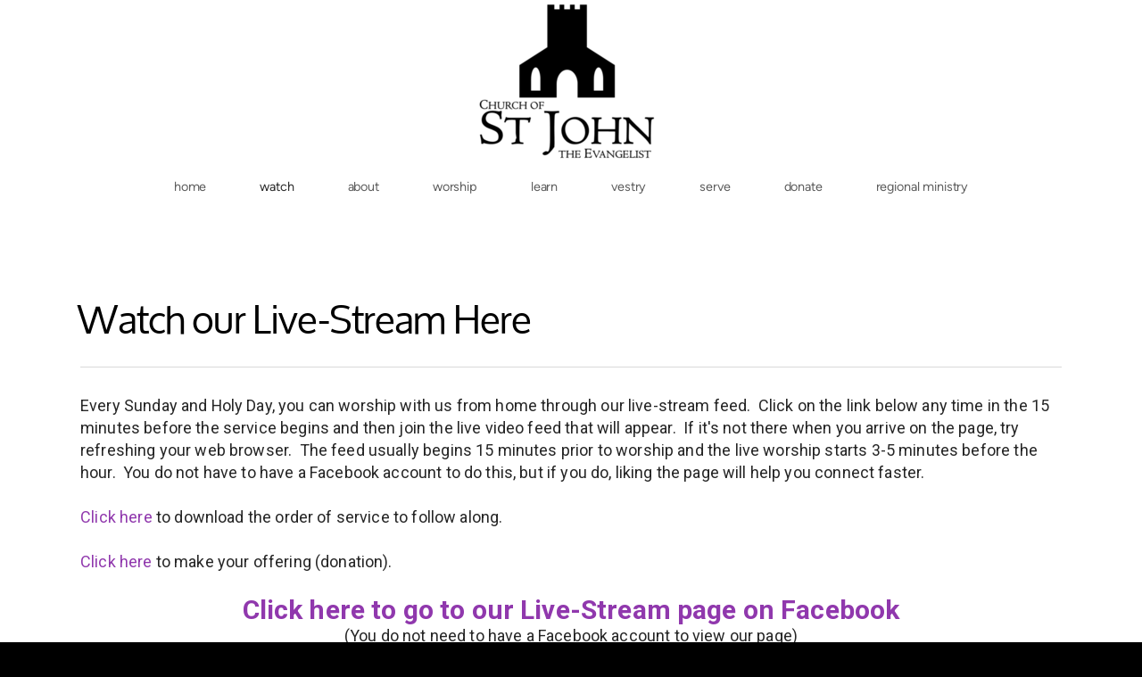

--- FILE ---
content_type: text/html
request_url: https://stjohnspeterborough.ca/watch
body_size: 23816
content:
<!DOCTYPE html>
<!-- tag: 26.0.62 | ref: bad13ae17 -->
<html>
  <head>
    <meta charset="utf-8">
    
    <title>St. John the Evangelist Anglican Church | Watch</title>
<meta name="description" content="Watch Our Live Stream Here - Every Sunday And Holy Day, You Can Worship With Us From Home Through Our Live Stream Feed.  Click On The Link Below Any Time In ..." />
<meta property="og:title" content="St. John the Evangelist Anglican Church | Watch" />
<meta property="og:description" content="Watch Our Live Stream Here - Every Sunday And Holy Day, You Can Worship With Us From Home Through Our Live Stream Feed.  Click On The Link Below Any Time In ..." />
<meta property="og:type" content="website" />
<meta property="og:url" content="https://stjohnspeterborough.ca/watch" />
<meta property="og:image" content="https://s3.amazonaws.com/media.cloversites.com/a4/a493c84a-daf7-41ce-971d-811ffee5ad75/site-images/ff9b3bcc-b9e1-40e0-8b40-daa4b6cd2307.png" />
<meta name="twitter:card" content="summary_large_image" />
<meta name="twitter:title" content="St. John the Evangelist Anglican Church | Watch" />
<meta name="twitter:description" content="Watch Our Live Stream Here - Every Sunday And Holy Day, You Can Worship With Us From Home Through Our Live Stream Feed.  Click On The Link Below Any Time In ..." />
<meta name="twitter:image" content="https://s3.amazonaws.com/media.cloversites.com/a4/a493c84a-daf7-41ce-971d-811ffee5ad75/site-images/ff9b3bcc-b9e1-40e0-8b40-daa4b6cd2307.png" />
    <meta name="viewport" content="width=device-width, initial-scale=1.0, maximum-scale=1.0, user-scalable=no" />

    <link rel="shortcut icon" type="image/x-icon" href="https://s3.amazonaws.com/media.cloversites.com/a4/a493c84a-daf7-41ce-971d-811ffee5ad75/favicons/1475435819-favicon.ico">

    <link rel="stylesheet" media="all" href="https://cdn.cloversites.com/production/websites/application-2bcce868e9ecfb6e823536cc735d148692d206c63f81a06c7f037be829b462a9.css" data_turbolinks_track="true" debug="false" />


    <link rel="stylesheet" media="all" href="https://cdn.cloversites.com/production/websites/designs/anthem/base-701e38ced1220e5f731f88cd901bbff866baf063822ecdd08abb48b971b99a1b.css" debug="false" />

    <script src="https://cdn.cloversites.com/production/websites/application-73c579df8ac31110f0b4fce5da584fa873208a32a374563cc27afe33fca3c7fc.js" class="clover" data_turbolinks_track="true" debug="false"></script>
    <script src="https://cdn.cloversites.com/production/websites/designs/anthem/base-c86f5b193302a78c6ea6d52aba98cb9b4c87096497c69cc31e81235a605ca436.js" debug="false" data-turbolinks-track="true" class="clover"></script>


    <script>
//<![CDATA[

      var __REACT_ON_RAILS_EVENT_HANDLERS_RAN_ONCE__ = true

//]]>
</script>
    



      <link rel="stylesheet" media="screen" href="https://assets.cloversites.com/fonts/picker/proximanova/proximanovaheavy.css" class="clover" />
      <link rel="stylesheet" media="screen" href="https://assets.cloversites.com/fonts/picker/oxygen/oxygen.css" class="clover" />
      <link rel="stylesheet" media="screen" href="https://assets.cloversites.com/fonts/picker/proximanova/proximanovaregular.css" class="clover" />
      <link rel="stylesheet" media="screen" href="https://fonts.googleapis.com/css?family=Roboto:400italic,700italic,700,400&amp;subset=latin,latin-ext" class="clover" />

      <style id="color-css">:root{--subpalette1-bg:#fff;--subpalette1-accent:#d9d9d9;--subpalette1-text:#262626;--subpalette1-header:#000;--subpalette1-link:#9038ad;--subpalette1-btn-bg:#000;--subpalette1-btn-text:#fff;--subpalette1-gal-btn:#fff;--subpalette1-input-border:#000;--subpalette1-input-unselected:#000;--subpalette1-input-selected:#000;--subpalette1-tab-border:#000;--subpalette1-tab-text:#000;--subpalette1-tab-text-active:#9038ad;--subpalette1-accordion-border:#000;--subpalette1-accordion-control:#9038ad;--subpalette2-bg:#000;--subpalette2-accent:#262626;--subpalette2-text:#d9d9d9;--subpalette2-header:#fff;--subpalette2-link:#9038ad;--subpalette2-btn-bg:#5f9dfa;--subpalette2-btn-text:#fff;--subpalette2-gal-btn:#2a2a2a;--subpalette2-input-border:#5f9dfa;--subpalette2-input-unselected:#5f9dfa;--subpalette2-input-selected:#5f9dfa;--subpalette2-tab-border:#fff;--subpalette2-tab-text:#fff;--subpalette2-tab-text-active:#9038ad;--subpalette2-accordion-border:#fff;--subpalette2-accordion-control:#9038ad;--subpalette3-bg:#5f9dfa;--subpalette3-accent:#77acfb;--subpalette3-text:#e7f0fe;--subpalette3-header:#fff;--subpalette3-link:#9038ad;--subpalette3-btn-bg:#fff;--subpalette3-btn-text:#5f9dfa;--subpalette3-gal-btn:#2a2a2a;--subpalette3-input-border:#fff;--subpalette3-input-unselected:#fff;--subpalette3-input-selected:#fff;--subpalette3-tab-border:#fff;--subpalette3-tab-text:#fff;--subpalette3-tab-text-active:#9038ad;--subpalette3-accordion-border:#fff;--subpalette3-accordion-control:#9038ad;--subpalette4-bg:#a10505;--subpalette4-accent:#af2b2b;--subpalette4-text:#f1dada;--subpalette4-header:#fff;--subpalette4-link:#a84dc6;--subpalette4-btn-bg:#5f9dfa;--subpalette4-btn-text:#fff;--subpalette4-gal-btn:#fff;--subpalette4-input-border:#5f9dfa;--subpalette4-input-unselected:#5f9dfa;--subpalette4-input-selected:#5f9dfa;--subpalette4-tab-border:#fff;--subpalette4-tab-text:#fff;--subpalette4-tab-text-active:#9038ad;--subpalette4-accordion-border:#fff;--subpalette4-accordion-control:#9038ad;--nav-subpalette-bg:#fff;--nav-subpalette-nav-bg:#fff;--nav-subpalette-sub-bg:#a10505;--nav-subpalette-nav-text:#5d5d5d;--nav-subpalette-sub-text:#e8c3c3;--nav-subpalette-nav-acc:#2a2a2a;--nav-subpalette-sub-acc:#fff}.palette .site-section.header .main-navigation{background-color:#fff}.palette .site-section.header .main-navigation a{color:#5d5d5d}.palette .site-section.header .main-navigation a:focus,.palette .site-section.header .main-navigation a:hover{color:#827777}.palette .site-section.header .main-navigation li.selected a{color:#2a2a2a}.palette .site-section.header .main-navigation li.selected:after{border-top-color:#fff}.palette .site-section.header #selected-sub-navigation{background-color:#a10505}.palette .site-section.header #selected-sub-navigation a{color:#e8c3c3}.palette .site-section.header #selected-sub-navigation a:focus,.palette .site-section.header #selected-sub-navigation a:hover{color:#faf1f1}.palette .site-section.header #selected-sub-navigation li.selected a{color:#fff}.palette.mobile-nav-background #main-content.noscroll:before{background-color:#fff}.palette #mobile-nav-button-container{box-shadow:0 0 3px rgba(0,0,0,0.2)}.palette .show-mobile-nav #mobile-nav-button-container{box-shadow:none}.palette #mobile-navigation .main-navigation,.palette #mobile-nav-button-container{background-color:#fff;color:#5d5d5d}.palette #mobile-nav-button .mobile-nav-icon span{background-color:#5d5d5d}.palette #mobile-navigation:before{box-shadow:0 20px 15px -15px #fff inset}.palette #mobile-navigation:after{box-shadow:0 -20px 15px -15px #fff inset}.palette #mobile-navigation li,.palette #mobile-navigation .cover-up{background-color:#fff}.palette #mobile-navigation a{color:#5d5d5d}.palette #mobile-navigation .sub-navigation{background-color:#a10505}.palette #mobile-navigation .sub-navigation li{background-color:#a10505}.palette #mobile-navigation .sub-navigation a{color:#e8c3c3}.palette #mobile-navigation .sub-navigation li.selected a{color:#fff}.palette #mobile-navigation .sub-navigation .sub-nav-main:after{border-bottom-color:#b33535}.palette #mobile-navigation .sub-navigation:before{border-top-color:#fff}.palette.mobile-nav-background #mobile-navigation{box-shadow:0 0 0 1000px #fff}.palette .site-section.subpalette1{background-color:#fff;color:#262626}.palette .site-section.subpalette1 .bg-helper .bg-opacity{background-color:#fff}.palette .site-section.subpalette1.bg-fade.bg-fade-down .bg-helper:after{background-color:transparent;background-image:-webkit-linear-gradient(top, rgba(255,255,255,0) 3%,#fff 97%);background-image:linear-gradient(to bottom, rgba(255,255,255,0) 3%,#fff 97%)}.palette .site-section.subpalette1.bg-fade.bg-fade-up .bg-helper:after{background-color:transparent;background-image:-webkit-linear-gradient(top, #fff 3%,rgba(255,255,255,0) 97%);background-image:linear-gradient(to bottom, #fff 3%,rgba(255,255,255,0) 97%)}.palette .site-section.subpalette1.bg-fade.bg-fade-right .bg-helper:after{background-color:transparent;background-image:-webkit-linear-gradient(top, rgba(255,255,255,0) 3%,#fff 97%);background-image:linear-gradient(to right, rgba(255,255,255,0) 3%,#fff 97%)}.palette .site-section.subpalette1.bg-fade.bg-fade-left .bg-helper:after{background-color:transparent;background-image:-webkit-linear-gradient(top, #fff 3%,rgba(255,255,255,0) 97%);background-image:linear-gradient(to right, #fff 3%,rgba(255,255,255,0) 97%)}.palette .site-section.subpalette1 .photo-content{border-color:#d9d9d9}.palette .site-section.subpalette1.grid-layout .list-item{border-color:#000}.palette .site-section.subpalette1.list-layout .list-item{border-color:#d9d9d9}.palette .site-section.subpalette1 hr{background-color:#d9d9d9}.palette .site-section.subpalette1 header{color:#000;border-bottom-color:#d9d9d9}.palette .site-section.subpalette1 .group{border-color:#d9d9d9}.palette .site-section.subpalette1 a{color:#9038ad}.palette .site-section.subpalette1 a:focus,.palette .site-section.subpalette1 a:hover{color:#b156cf}.palette .site-section.subpalette1 .slick button:before{color:#fff}.palette .site-section.subpalette1.list.grid-layout .list-item .text-content{color:#FFF}.palette .site-section.subpalette1 #clover-icon{fill:#262626}.palette .site-section.subpalette1 .sites-button{background-color:#000;color:#fff}.palette .site-section.subpalette1 .sites-button:focus:not(:disabled),.palette .site-section.subpalette1 .sites-button:hover:not(:disabled){background:#202020;color:#fff}.palette .site-section.subpalette1 a:focus .sites-button,.palette .site-section.subpalette1 a:hover .sites-button{background:#202020;color:#fff}.palette .site-section.subpalette1.media .media-attachment-popup{background-color:#000;box-shadow:0 0 50px rgba(0,0,0,0.1)}.palette .site-section.subpalette1.media .media-attachment-popup:before{border-top-color:#000}.palette .site-section.subpalette1.media .media-attachment-popup li{border-color:gray}.palette .site-section.subpalette1.media .media-attachment-popup a{color:#d9d9d9}.palette .site-section.subpalette1.media .media-attachment-popup a:focus,.palette .site-section.subpalette1.media .media-attachment-popup a:hover{color:#fff}.palette .site-section.subpalette1.media .plyr--audio .plyr__controls,.palette .site-section.subpalette1.media .plyr--audio .plyr__control{background-color:#000;color:#d9d9d9}.palette .site-section.subpalette1.media .plyr--audio .plyr__menu__container{background-color:#000}.palette .site-section.subpalette1.media .plyr--audio .plyr__menu__container::after{border-top-color:rgba(0,0,0,0.9)}.palette .site-section.subpalette1.media .plyr--audio .plyr__menu__container .plyr__control--forward::after{border-left-color:rgba(217,217,217,0.8)}.palette .site-section.subpalette1.media .media-player{background-color:#000;color:#d9d9d9;box-shadow:none}.palette .site-section.subpalette1.media .media-player header{color:#d9d9d9}.palette .site-section.subpalette1.media .media-footer{border-top-color:rgba(217,217,217,0.2)}.palette .site-section.subpalette1.media .media-header div.text-content,.palette .site-section.subpalette1.media .media-footer button,.palette .site-section.subpalette1.media .media-footer .download-button{color:#d9d9d9}.palette .site-section.subpalette1.media .media-header div.text-content:focus,.palette .site-section.subpalette1.media .media-header div.text-content:hover,.palette .site-section.subpalette1.media .media-footer button:focus,.palette .site-section.subpalette1.media .media-footer button:hover,.palette .site-section.subpalette1.media .media-footer .download-button:focus,.palette .site-section.subpalette1.media .media-footer .download-button:hover{color:#fff}.palette .site-section.subpalette1.media .media-description{color:rgba(217,217,217,0.6)}.palette .site-section.subpalette1.media .media-card.selected:before,.palette .site-section.subpalette1.media .media-card.selected .card-image:before{box-shadow:0 0 0 2px #000}@media (min-width: 768px){.palette .site-section.subpalette1.media .media-card header{color:#d9d9d9}.palette .site-section.subpalette1.media .media-card.selected:before,.palette .site-section.subpalette1.media .media-card.selected .card-image:before{box-shadow:0 0 0 2px #d9d9d9}.palette .site-section.subpalette1.media .media-card .card-image,.palette .site-section.subpalette1.media .media-card .card-body{background-color:#000;color:#d9d9d9}}.palette .site-section.subpalette1.media .media-grid li,.palette .site-section.subpalette1.media .media-list li{border-color:rgba(217,217,217,0.1)}.palette .site-section.subpalette1.media .media-list-container .card-body{background-color:transparent}.palette .site-section.subpalette1 a.event-info-container{color:inherit}.palette .site-section.subpalette1 .event-gallery-item .event-info-image{box-shadow:0 1px 5px rgba(38,38,38,0.5)}.palette .site-section.subpalette1 .event-tile-item{box-shadow:0 1px 5px rgba(38,38,38,0.5);background-color:#fff}.palette .site-section.subpalette1 .fc-body{box-shadow:0 1px 5px rgba(38,38,38,0.5)}.palette .site-section.subpalette1 .fc-body .fc-day{border-color:#262626}.palette .site-section.subpalette1 a.fc-day-grid-event{background-color:transparent;border-color:transparent;color:#262626}.palette .site-section.subpalette1 a.fc-day-grid-event.fc-not-end,.palette .site-section.subpalette1 a.fc-day-grid-event.fc-not-start,.palette .site-section.subpalette1 a.fc-day-grid-event.event-calendar-day-event-long{background-color:#262626;color:#fff}.palette .site-section.subpalette1 .event-calendar-list-back{color:#9038ad}.palette .site-section.subpalette1 .event-calendar-list-back:focus,.palette .site-section.subpalette1 .event-calendar-list-back:hover{color:#b156cf}@media all and (max-width: 768px){.palette .site-section.subpalette1 .fc-day-number.fc-has-events{background-color:#262626;color:#fff}.palette .site-section.subpalette1 .event-list-item{background-color:#fff;box-shadow:0 1px 5px rgba(38,38,38,0.5)}}.palette .site-section.subpalette1.event-details .main-event-thumbnail{box-shadow:0 20px 40px 10px rgba(38,38,38,0.1),0 26px 50px 0 rgba(38,38,38,0.24)}.palette .site-section.subpalette1.event-details .calendar-location svg path{stroke:#262626}.palette .site-section.subpalette1.event-details .calendar-location svg path+path{stroke:#000}.palette .site-section.subpalette1.event-details .calendar-location svg circle{stroke:#000}.palette .site-section.subpalette1.livestream .next_live_stream_title,.palette .site-section.subpalette1.livestream .live_stream_title,.palette .site-section.subpalette1.livestream .desc div{color:#262626 !important}.palette .site-section.subpalette1.form .section-header i{color:#9038ad;transition:color .2s}.palette .site-section.subpalette1.form .section-header i:focus,.palette .site-section.subpalette1.form .section-header i:hover{color:#b156cf}.palette .site-section.subpalette1.form .modal .modal-dialog .modal-dialog,.palette .site-section.subpalette1.form .modal-backdrop{background-color:#fff}.palette .site-section.subpalette1.form .modal .modal-dialog{color:#262626}.palette .site-section.subpalette1.form .nav-tabs>li>a{color:inherit}.palette .site-section.subpalette1.form .nav-tabs>li>a:focus,.palette .site-section.subpalette1.form .nav-tabs>li>a:hover{color:inherit}.palette .site-section.subpalette1.form .nav-tabs>li:not(.active)>a{opacity:.5}.palette .site-section.subpalette1.form .nav-tabs>li.active>a{border-bottom-color:#d9d9d9}.palette .site-section.subpalette1.form .form-tabs .no-active-tab .nav-tabs>li.active>a{opacity:.5;border-bottom-color:transparent}.palette .site-section.subpalette1.form .intl-tel-input .country-list{color:#525252}.palette .site-section.subpalette1.form .draggable-file-upload button{color:#9038ad}.palette .site-section.subpalette1.form .draggable-file-upload button:focus,.palette .site-section.subpalette1.form .draggable-file-upload button:hover{color:#b156cf}.palette .site-section.subpalette1.form .file-progress-bar{background-color:rgba(38,38,38,0.25)}.palette .site-section.subpalette1.form .file-progress{background-color:#9038ad}.palette .site-section.subpalette1.form .modal .modal-dialog .modal-btn:not(.sites-button),.palette .site-section.subpalette1.form .login-actions .btn:not(.sites-button),.palette .site-section.subpalette1.form .btn.mb-action:not(.sites-button),.palette .site-section.subpalette1.form .btn-action .btn:not(.sites-button),.palette .site-section.subpalette1.form .clear-selection{color:#9038ad}.palette .site-section.subpalette1.form .modal .modal-dialog .modal-btn:not(.sites-button):focus,.palette .site-section.subpalette1.form .modal .modal-dialog .modal-btn:not(.sites-button):hover,.palette .site-section.subpalette1.form .login-actions .btn:not(.sites-button):focus,.palette .site-section.subpalette1.form .login-actions .btn:not(.sites-button):hover,.palette .site-section.subpalette1.form .btn.mb-action:not(.sites-button):focus,.palette .site-section.subpalette1.form .btn.mb-action:not(.sites-button):hover,.palette .site-section.subpalette1.form .btn-action .btn:not(.sites-button):focus,.palette .site-section.subpalette1.form .btn-action .btn:not(.sites-button):hover,.palette .site-section.subpalette1.form .clear-selection:focus,.palette .site-section.subpalette1.form .clear-selection:hover{color:#b156cf}.palette .site-section.subpalette1.form .signup-slot-categories>span.active,.palette .site-section.subpalette1.form .signup-slot-categories .category-selected .more-categories{border-bottom-color:#d9d9d9}.palette .site-section.subpalette1.form .recurring-selector{border-bottom-color:rgba(0,0,0,0.5)}.palette .site-section.subpalette1.form .recurring-selector>span.active{border-bottom-color:#d9d9d9}.palette .site-section.subpalette1.form .formbuilder-step .step-index,.palette .site-section.subpalette1.form .formbuilder-step .bottom-vertical-line{background-color:#939393}.palette .site-section.subpalette1.form .formbuilder-step .step-index,.palette .site-section.subpalette1.form .step-dropdown-header .step-index{color:#fff}.palette .site-section.subpalette1.form .panel-group .panel-heading .panel-title>a{background-color:#000;color:#fff}.palette .site-section.subpalette1.form .card-header{background-color:#000;color:#fff}.palette .site-section.subpalette1.form .installments-table .table-header{border-bottom:1px solid #000}.palette .site-section.subpalette1.form .installments-table .table-row .dropdown-toggle{color:inherit}.palette .site-section.subpalette1.form .installments-table .table-row .dropdown>button:focus,.palette .site-section.subpalette1.form .installments-table .table-row .dropdown>button:hover,.palette .site-section.subpalette1.form .installments-table .table-row .dropdown.show>button{background-color:rgba(38,38,38,0.25)}.palette .site-section.subpalette1.form .k-pager-numbers .k-state-selected{background-color:#9038ad;color:#fff}.palette .site-section.subpalette1.form .recurring-selector>span.active{border-bottom-color:#000}.palette .site-section.subpalette1.form .formbuilder-step.active .step-index,.palette .site-section.subpalette1.form .step-dropdown-header .step-index{background-color:#000}.palette .site-section.subpalette1.form .login-dropdown .dropdown-toggle.btn{background-color:#000;color:#fff}.palette .site-section.subpalette1 .sites-PrayerList__PostDate{opacity:.6}.palette .site-section.subpalette1 .sites-PrayerList__ContactInfoButton{color:currentColor}.palette .site-section.subpalette1 .sites-PrayerList__ContactInfoButton svg{fill:currentColor}.palette .site-section.subpalette1 .sites-PrayerList__Acknowledge svg{fill:#262626}.palette .site-section.subpalette1.tabs .tab-title{border-color:#000;color:#000}.palette .site-section.subpalette1.tabs .tab-title::after{border-top-color:#000}.palette .site-section.subpalette1.tabs .tab-title[aria-selected="true"]{color:#9038ad}.palette .site-section.subpalette1.accordion .accordion-container>ul>li{border-color:#000}.palette .site-section.subpalette1.accordion .accordion-title{color:inherit}.palette .site-section.subpalette1.accordion .accordion-title::after{color:#9038ad}.palette .site-section.subpalette1 .search-select .input-group-btn button{color:inherit}.palette .site-section.subpalette1 .checkbox>.control-label{color:inherit !important;opacity:1 !important}.palette .site-section.subpalette1 .digital-signature-field .click-to-sign,.palette .site-section.subpalette1 .digital-signature-field .sign-style-clicked,.palette .site-section.subpalette1 .digital-signature-field .sigCanvas{border-color:#000;background-color:#fff;color:#000}.palette .site-section.subpalette1 .digital-signature-field .overlay-canvas .fms-pagination-arrow-right,.palette .site-section.subpalette1 .digital-signature-field .overlay-canvas .fms-plus,.palette .site-section.subpalette1 .digital-signature-field .overlay-canvas .fms-cancel{color:#000}.palette .site-section.subpalette1 .iti__arrow{border-top-color:inherit;border-bottom-color:inherit}.palette .site-section.subpalette1 .iti__country-name{color:#525252}.palette .site-section.subpalette1 .has-error .legend,.palette .site-section.subpalette1 .has-error.form-group .control-label,.palette .site-section.subpalette1 .has-error.sites-PrayerForm__SubmissionMessage{color:#fd5b63}.palette .site-section.subpalette1 .has-error.form-group .form-help,.palette .site-section.subpalette1 .has-error.form-group .helper,.palette .site-section.subpalette1 .has-error.checkbox .form-help,.palette .site-section.subpalette1 .has-error.checkbox .helper,.palette .site-section.subpalette1 .has-error.radio .form-help,.palette .site-section.subpalette1 .has-error.radio .helper{color:#fd5b63}.palette .site-section.subpalette1 .pop-over .pop-over-container{background-color:#fff;color:#262626}.palette .site-section.subpalette1 .pop-over .pop-over-container .filter-option{transition:color 0.2s, background-color 0.2s}.palette .site-section.subpalette1 .pop-over .pop-over-container .filter-option:hover{background-color:rgba(0,0,0,0.25)}.palette .site-section.subpalette1 .form-group .dropdown-menu,.palette .site-section.subpalette1 .login-details .dropdown-menu{background-color:#fff}.palette .site-section.subpalette1 .form-group .dropdown-menu>li>a,.palette .site-section.subpalette1 .form-group .dropdown-menu>li>a:focus,.palette .site-section.subpalette1 .form-group .dropdown-menu>li>a:hover,.palette .site-section.subpalette1 .login-details .dropdown-menu>li>a,.palette .site-section.subpalette1 .login-details .dropdown-menu>li>a:focus,.palette .site-section.subpalette1 .login-details .dropdown-menu>li>a:hover{color:#262626}.palette .site-section.subpalette1 .form-group .dropdown-menu>li>a:focus,.palette .site-section.subpalette1 .form-group .dropdown-menu>li>a:hover,.palette .site-section.subpalette1 .login-details .dropdown-menu>li>a:focus,.palette .site-section.subpalette1 .login-details .dropdown-menu>li>a:hover{background-color:rgba(0,0,0,0.25)}.palette .site-section.subpalette1 .form-group .ui-select-choices,.palette .site-section.subpalette1 .login-details .ui-select-choices{background-color:#fff}.palette .site-section.subpalette1 .form-group .ui-select-choices-row,.palette .site-section.subpalette1 .form-group .ui-select-choices-row:focus,.palette .site-section.subpalette1 .form-group .ui-select-choices-row:hover,.palette .site-section.subpalette1 .login-details .ui-select-choices-row,.palette .site-section.subpalette1 .login-details .ui-select-choices-row:focus,.palette .site-section.subpalette1 .login-details .ui-select-choices-row:hover{color:#262626}.palette .site-section.subpalette1 .form-group .ui-select-choices-row:focus,.palette .site-section.subpalette1 .form-group .ui-select-choices-row:hover,.palette .site-section.subpalette1 .login-details .ui-select-choices-row:focus,.palette .site-section.subpalette1 .login-details .ui-select-choices-row:hover{background-color:rgba(0,0,0,0.25)}.palette .site-section.subpalette1 .form-group .ui-select-choices-row.active,.palette .site-section.subpalette1 .login-details .ui-select-choices-row.active{color:#fff;background-color:#000}.palette .site-section.subpalette1 .ss__menu,.palette .site-section.subpalette1 .slot-category-dropdown{background-color:#fff}.palette .site-section.subpalette1 .ss__option--is-focused,.palette .site-section.subpalette1 .slot-category-dropdown>span:hover{background-color:rgba(0,0,0,0.25)}.palette .site-section.subpalette1 .ss__option--is-selected,.palette .site-section.subpalette1 .slot-category-dropdown>span.active{color:#fff;background-color:#000}.palette .site-section.subpalette1 .checkbox .helper,.palette .site-section.subpalette1 .radio .helper{border-color:currentColor}.palette .site-section.subpalette1 .checkbox label:hover .helper,.palette .site-section.subpalette1 .checkbox input:checked ~ .helper,.palette .site-section.subpalette1 .radio label:hover .helper,.palette .site-section.subpalette1 .radio input:checked ~ .helper{border-color:#000}.palette .site-section.subpalette1 .checkbox .helper::before{color:#000}.palette .site-section.subpalette1 .radio .helper::before{background-color:#000}.palette .site-section.subpalette1 .sites-input,.palette .site-section.subpalette1 .sites-input-group-addon{color:#000}.palette .site-section.subpalette1 .sites-input{border-color:#000}.palette .site-section.subpalette1 .sites-input::placeholder{color:rgba(0,0,0,0.5)}.palette .site-section.subpalette1 .radio-btn{border-color:#000}.palette .site-section.subpalette1 .radio-btn .input-group-radio,.palette .site-section.subpalette1 .radio-btn .item-amount{background-color:#000;color:#fff}.palette .site-section.subpalette1 .radio-btn .item-amount.user-amount .form-control{border-color:#fff;color:#fff}.palette .site-section.subpalette1 .radio-btn.item-selected{border-color:#000}.palette .site-section.subpalette1 .radio-btn.item-selected .input-group-radio,.palette .site-section.subpalette1 .radio-btn.item-selected .item-amount{background-color:#000;color:#fff}.palette .site-section.subpalette1 .radio-btn.item-selected .item-amount.user-amount .form-control{border-color:#fff;color:#fff}.palette .site-section.subpalette1 .slots .slot{background-color:#000;border-color:#000;color:#fff}.palette .site-section.subpalette1 .slots .slot.active{background-color:#000;border-color:#000;color:#fff}.palette .site-section.subpalette1 .setup-partial-payment .partial-type-picker{border-color:#000}.palette .site-section.subpalette1 .setup-partial-payment .partial-type-picker span{color:#262626}.palette .site-section.subpalette1 .setup-partial-payment .partial-type-picker span.active{background-color:#000;color:#fff}.palette .site-section.subpalette1 .payment-methods .choose-payment-method .payment-method .btn{border-color:rgba(0,0,0,0.25);color:#262626}.palette .site-section.subpalette1 .payment-methods .choose-payment-method .payment-method .btn.active{border-color:#000}.palette .site-section.subpalette1 .form-group .control-label,.palette .site-section.subpalette1 .form-group input:not([type="radio"]):not([type="checkbox"]),.palette .site-section.subpalette1 .form-group textarea,.palette .site-section.subpalette1 .form-group select,.palette .site-section.subpalette1 .form-group .checkbox .helper,.palette .site-section.subpalette1 .form-group .radio .helper{color:#000;opacity:0.4}.palette .site-section.subpalette1 .form-group .radio label.control-label{color:#262626;opacity:1}.palette .site-section.subpalette1 .form-group input::-webkit-input-placeholder{color:#000;opacity:0.8}.palette .site-section.subpalette1 .form-group input::-moz-placeholder{color:#000;opacity:0.8}.palette .site-section.subpalette1 .form-group input:-moz-placeholder{color:#000;opacity:0.8}.palette .site-section.subpalette1 .form-group input:-ms-input-placeholder{color:#000;opacity:0.8}.palette .site-section.subpalette1 .form-group .form-control{border-bottom:1px solid #000}.palette .site-section.subpalette1 .form-group .dropdown-toggle,.palette .site-section.subpalette1 .form-group .ui-select-toggle,.palette .site-section.subpalette1 .form-group .ss__control{color:inherit;border-bottom:1px solid rgba(0,0,0,0.4)}.palette .site-section.subpalette1 .radio-btn,.palette .site-section.subpalette1 .slots .slot{opacity:.4}.palette .site-section.subpalette1 .radio-btn.item-selected,.palette .site-section.subpalette1 .slots .slot.active{opacity:1}.palette .site-section.subpalette1 .has-error .form-control,.palette .site-section.subpalette1 .has-error .dropdown-toggle{border-bottom-color:#fd5b63}.palette .site-section.subpalette1 .pagination a{color:#262626}.palette .site-section.subpalette1 .pagination a:before,.palette .site-section.subpalette1 .pagination a:after{border-color:#262626}.palette .site-alerts.subpalette1 .site-alert{background-color:#d9d9d9;color:#2a2a2a}.palette .site-alerts.subpalette1 .site-alert .site-alert-dismiss{color:#2a2a2a}.palette .site-alerts.subpalette1 .sites-button{background-color:#000;color:#fff}.palette .site-alerts.subpalette1 .sites-button:focus:not(:disabled),.palette .site-alerts.subpalette1 .sites-button:hover:not(:disabled){background:#202020;color:#fff}.palette .site-alerts.subpalette1 a:focus .sites-button,.palette .site-alerts.subpalette1 a:hover .sites-button{background:#202020;color:#fff}.palette .site-section.subpalette2{background-color:#000;color:#d9d9d9}.palette .site-section.subpalette2 .bg-helper .bg-opacity{background-color:#000}.palette .site-section.subpalette2.bg-fade.bg-fade-down .bg-helper:after{background-color:transparent;background-image:-webkit-linear-gradient(top, transparent 3%,#000 97%);background-image:linear-gradient(to bottom, transparent 3%,#000 97%)}.palette .site-section.subpalette2.bg-fade.bg-fade-up .bg-helper:after{background-color:transparent;background-image:-webkit-linear-gradient(top, #000 3%,transparent 97%);background-image:linear-gradient(to bottom, #000 3%,transparent 97%)}.palette .site-section.subpalette2.bg-fade.bg-fade-right .bg-helper:after{background-color:transparent;background-image:-webkit-linear-gradient(top, transparent 3%,#000 97%);background-image:linear-gradient(to right, transparent 3%,#000 97%)}.palette .site-section.subpalette2.bg-fade.bg-fade-left .bg-helper:after{background-color:transparent;background-image:-webkit-linear-gradient(top, #000 3%,transparent 97%);background-image:linear-gradient(to right, #000 3%,transparent 97%)}.palette .site-section.subpalette2 .photo-content{border-color:#262626}.palette .site-section.subpalette2.grid-layout .list-item{border-color:#fff}.palette .site-section.subpalette2.list-layout .list-item{border-color:#262626}.palette .site-section.subpalette2 hr{background-color:#262626}.palette .site-section.subpalette2 header{color:#fff;border-bottom-color:#262626}.palette .site-section.subpalette2 .group{border-color:#262626}.palette .site-section.subpalette2 a{color:#9038ad}.palette .site-section.subpalette2 a:focus,.palette .site-section.subpalette2 a:hover{color:#b156cf}.palette .site-section.subpalette2 .slick button:before{color:#2a2a2a}.palette .site-section.subpalette2.list.grid-layout .list-item .text-content{color:#FFF}.palette .site-section.subpalette2 #clover-icon{fill:#d9d9d9}.palette .site-section.subpalette2 .sites-button{background-color:#5f9dfa;color:#fff}.palette .site-section.subpalette2 .sites-button:focus:not(:disabled),.palette .site-section.subpalette2 .sites-button:hover:not(:disabled){background:#9dc3fc;color:#fff}.palette .site-section.subpalette2 a:focus .sites-button,.palette .site-section.subpalette2 a:hover .sites-button{background:#9dc3fc;color:#fff}.palette .site-section.subpalette2.media .media-attachment-popup{background-color:#e6e6e6;box-shadow:0 0 50px rgba(0,0,0,0.1)}.palette .site-section.subpalette2.media .media-attachment-popup:before{border-top-color:#e6e6e6}.palette .site-section.subpalette2.media .media-attachment-popup li{border-color:#fff}.palette .site-section.subpalette2.media .media-attachment-popup a{color:#262626}.palette .site-section.subpalette2.media .media-attachment-popup a:focus,.palette .site-section.subpalette2.media .media-attachment-popup a:hover{color:#4c4c4c}.palette .site-section.subpalette2.media .plyr--audio .plyr__controls,.palette .site-section.subpalette2.media .plyr--audio .plyr__control{background-color:#fff;color:#262626}.palette .site-section.subpalette2.media .plyr--audio .plyr__menu__container{background-color:#fff}.palette .site-section.subpalette2.media .plyr--audio .plyr__menu__container::after{border-top-color:rgba(255,255,255,0.9)}.palette .site-section.subpalette2.media .plyr--audio .plyr__menu__container .plyr__control--forward::after{border-left-color:rgba(38,38,38,0.8)}.palette .site-section.subpalette2.media .media-player{background-color:#fff;color:#262626;box-shadow:0 0 50px rgba(0,0,0,0.04)}.palette .site-section.subpalette2.media .media-player header{color:#262626}.palette .site-section.subpalette2.media .media-footer{border-top-color:rgba(38,38,38,0.2)}.palette .site-section.subpalette2.media .media-header div.text-content,.palette .site-section.subpalette2.media .media-footer button,.palette .site-section.subpalette2.media .media-footer .download-button{color:#262626}.palette .site-section.subpalette2.media .media-header div.text-content:focus,.palette .site-section.subpalette2.media .media-header div.text-content:hover,.palette .site-section.subpalette2.media .media-footer button:focus,.palette .site-section.subpalette2.media .media-footer button:hover,.palette .site-section.subpalette2.media .media-footer .download-button:focus,.palette .site-section.subpalette2.media .media-footer .download-button:hover{color:#4c4c4c}.palette .site-section.subpalette2.media .media-description{color:rgba(38,38,38,0.6)}.palette .site-section.subpalette2.media .media-card{box-shadow:0 0 30px rgba(0,0,0,0.03)}.palette .site-section.subpalette2.media .media-card.selected:before,.palette .site-section.subpalette2.media .media-card.selected .card-image:before{box-shadow:0 0 0 2px #fff}@media (min-width: 768px){.palette .site-section.subpalette2.media .media-card header{color:#262626}.palette .site-section.subpalette2.media .media-card.selected:before,.palette .site-section.subpalette2.media .media-card.selected .card-image:before{box-shadow:0 0 0 2px #262626}.palette .site-section.subpalette2.media .media-card .card-image,.palette .site-section.subpalette2.media .media-card .card-body{background-color:#fff;color:#262626}}.palette .site-section.subpalette2.media .media-grid li,.palette .site-section.subpalette2.media .media-list li{border-color:rgba(38,38,38,0.1)}.palette .site-section.subpalette2.media .media-list-container .card-body{background-color:transparent}.palette .site-section.subpalette2 a.event-info-container{color:inherit}.palette .site-section.subpalette2 .event-gallery-item .event-info-image{box-shadow:0 1px 5px rgba(217,217,217,0.5)}.palette .site-section.subpalette2 .event-tile-item{box-shadow:0 1px 5px rgba(217,217,217,0.5);background-color:#2a2a2a}.palette .site-section.subpalette2 .fc-body{box-shadow:0 1px 5px rgba(217,217,217,0.5)}.palette .site-section.subpalette2 .fc-body .fc-day{border-color:#d9d9d9}.palette .site-section.subpalette2 a.fc-day-grid-event{background-color:transparent;border-color:transparent;color:#d9d9d9}.palette .site-section.subpalette2 a.fc-day-grid-event.fc-not-end,.palette .site-section.subpalette2 a.fc-day-grid-event.fc-not-start,.palette .site-section.subpalette2 a.fc-day-grid-event.event-calendar-day-event-long{background-color:#d9d9d9;color:#2a2a2a}.palette .site-section.subpalette2 .event-calendar-list-back{color:#9038ad}.palette .site-section.subpalette2 .event-calendar-list-back:focus,.palette .site-section.subpalette2 .event-calendar-list-back:hover{color:#b156cf}@media all and (max-width: 768px){.palette .site-section.subpalette2 .fc-day-number.fc-has-events{background-color:#d9d9d9;color:#2a2a2a}.palette .site-section.subpalette2 .event-list-item{background-color:#2a2a2a;box-shadow:0 1px 5px rgba(217,217,217,0.5)}}.palette .site-section.subpalette2.event-details .main-event-thumbnail{box-shadow:0 20px 40px 10px rgba(217,217,217,0.1),0 26px 50px 0 rgba(217,217,217,0.24)}.palette .site-section.subpalette2.event-details .calendar-location svg path{stroke:#d9d9d9}.palette .site-section.subpalette2.event-details .calendar-location svg path+path{stroke:#5f9dfa}.palette .site-section.subpalette2.event-details .calendar-location svg circle{stroke:#5f9dfa}.palette .site-section.subpalette2.livestream .next_live_stream_title,.palette .site-section.subpalette2.livestream .live_stream_title,.palette .site-section.subpalette2.livestream .desc div{color:#d9d9d9 !important}.palette .site-section.subpalette2.form .section-header i{color:#9038ad;transition:color .2s}.palette .site-section.subpalette2.form .section-header i:focus,.palette .site-section.subpalette2.form .section-header i:hover{color:#b156cf}.palette .site-section.subpalette2.form .modal .modal-dialog .modal-dialog,.palette .site-section.subpalette2.form .modal-backdrop{background-color:#000}.palette .site-section.subpalette2.form .modal .modal-dialog{color:#d9d9d9}.palette .site-section.subpalette2.form .nav-tabs>li>a{color:inherit}.palette .site-section.subpalette2.form .nav-tabs>li>a:focus,.palette .site-section.subpalette2.form .nav-tabs>li>a:hover{color:inherit}.palette .site-section.subpalette2.form .nav-tabs>li:not(.active)>a{opacity:.5}.palette .site-section.subpalette2.form .nav-tabs>li.active>a{border-bottom-color:#262626}.palette .site-section.subpalette2.form .form-tabs .no-active-tab .nav-tabs>li.active>a{opacity:.5;border-bottom-color:transparent}.palette .site-section.subpalette2.form .intl-tel-input .country-list{color:#525252}.palette .site-section.subpalette2.form .draggable-file-upload button{color:#9038ad}.palette .site-section.subpalette2.form .draggable-file-upload button:focus,.palette .site-section.subpalette2.form .draggable-file-upload button:hover{color:#b156cf}.palette .site-section.subpalette2.form .file-progress-bar{background-color:rgba(217,217,217,0.25)}.palette .site-section.subpalette2.form .file-progress{background-color:#9038ad}.palette .site-section.subpalette2.form .modal .modal-dialog .modal-btn:not(.sites-button),.palette .site-section.subpalette2.form .login-actions .btn:not(.sites-button),.palette .site-section.subpalette2.form .btn.mb-action:not(.sites-button),.palette .site-section.subpalette2.form .btn-action .btn:not(.sites-button),.palette .site-section.subpalette2.form .clear-selection{color:#9038ad}.palette .site-section.subpalette2.form .modal .modal-dialog .modal-btn:not(.sites-button):focus,.palette .site-section.subpalette2.form .modal .modal-dialog .modal-btn:not(.sites-button):hover,.palette .site-section.subpalette2.form .login-actions .btn:not(.sites-button):focus,.palette .site-section.subpalette2.form .login-actions .btn:not(.sites-button):hover,.palette .site-section.subpalette2.form .btn.mb-action:not(.sites-button):focus,.palette .site-section.subpalette2.form .btn.mb-action:not(.sites-button):hover,.palette .site-section.subpalette2.form .btn-action .btn:not(.sites-button):focus,.palette .site-section.subpalette2.form .btn-action .btn:not(.sites-button):hover,.palette .site-section.subpalette2.form .clear-selection:focus,.palette .site-section.subpalette2.form .clear-selection:hover{color:#b156cf}.palette .site-section.subpalette2.form .signup-slot-categories>span.active,.palette .site-section.subpalette2.form .signup-slot-categories .category-selected .more-categories{border-bottom-color:#262626}.palette .site-section.subpalette2.form .recurring-selector{border-bottom-color:rgba(95,157,250,0.5)}.palette .site-section.subpalette2.form .recurring-selector>span.active{border-bottom-color:#262626}.palette .site-section.subpalette2.form .formbuilder-step .step-index,.palette .site-section.subpalette2.form .formbuilder-step .bottom-vertical-line{background-color:#6d6d6d}.palette .site-section.subpalette2.form .formbuilder-step .step-index,.palette .site-section.subpalette2.form .step-dropdown-header .step-index{color:#000}.palette .site-section.subpalette2.form .panel-group .panel-heading .panel-title>a{background-color:#5f9dfa;color:#fff}.palette .site-section.subpalette2.form .card-header{background-color:#5f9dfa;color:#fff}.palette .site-section.subpalette2.form .installments-table .table-header{border-bottom:1px solid #5f9dfa}.palette .site-section.subpalette2.form .installments-table .table-row .dropdown-toggle{color:inherit}.palette .site-section.subpalette2.form .installments-table .table-row .dropdown>button:focus,.palette .site-section.subpalette2.form .installments-table .table-row .dropdown>button:hover,.palette .site-section.subpalette2.form .installments-table .table-row .dropdown.show>button{background-color:rgba(217,217,217,0.25)}.palette .site-section.subpalette2.form .k-pager-numbers .k-state-selected{background-color:#9038ad;color:#000}.palette .site-section.subpalette2.form .recurring-selector>span.active{border-bottom-color:#5f9dfa}.palette .site-section.subpalette2.form .formbuilder-step.active .step-index,.palette .site-section.subpalette2.form .step-dropdown-header .step-index{background-color:#5f9dfa}.palette .site-section.subpalette2.form .login-dropdown .dropdown-toggle.btn{background-color:#5f9dfa;color:#fff}.palette .site-section.subpalette2 .sites-PrayerList__PostDate{opacity:.6}.palette .site-section.subpalette2 .sites-PrayerList__ContactInfoButton{color:currentColor}.palette .site-section.subpalette2 .sites-PrayerList__ContactInfoButton svg{fill:currentColor}.palette .site-section.subpalette2 .sites-PrayerList__Acknowledge svg{fill:#d9d9d9}.palette .site-section.subpalette2.tabs .tab-title{border-color:#fff;color:#fff}.palette .site-section.subpalette2.tabs .tab-title::after{border-top-color:#fff}.palette .site-section.subpalette2.tabs .tab-title[aria-selected="true"]{color:#9038ad}.palette .site-section.subpalette2.accordion .accordion-container>ul>li{border-color:#fff}.palette .site-section.subpalette2.accordion .accordion-title{color:inherit}.palette .site-section.subpalette2.accordion .accordion-title::after{color:#9038ad}.palette .site-section.subpalette2 .search-select .input-group-btn button{color:inherit}.palette .site-section.subpalette2 .checkbox>.control-label{color:inherit !important;opacity:1 !important}.palette .site-section.subpalette2 .digital-signature-field .click-to-sign,.palette .site-section.subpalette2 .digital-signature-field .sign-style-clicked,.palette .site-section.subpalette2 .digital-signature-field .sigCanvas{border-color:#000;background-color:#fff;color:#000}.palette .site-section.subpalette2 .digital-signature-field .overlay-canvas .fms-pagination-arrow-right,.palette .site-section.subpalette2 .digital-signature-field .overlay-canvas .fms-plus,.palette .site-section.subpalette2 .digital-signature-field .overlay-canvas .fms-cancel{color:#000}.palette .site-section.subpalette2 .iti__arrow{border-top-color:inherit;border-bottom-color:inherit}.palette .site-section.subpalette2 .iti__country-name{color:#525252}.palette .site-section.subpalette2 .has-error .legend,.palette .site-section.subpalette2 .has-error.form-group .control-label,.palette .site-section.subpalette2 .has-error.sites-PrayerForm__SubmissionMessage{color:#fd5b63}.palette .site-section.subpalette2 .has-error.form-group .form-help,.palette .site-section.subpalette2 .has-error.form-group .helper,.palette .site-section.subpalette2 .has-error.checkbox .form-help,.palette .site-section.subpalette2 .has-error.checkbox .helper,.palette .site-section.subpalette2 .has-error.radio .form-help,.palette .site-section.subpalette2 .has-error.radio .helper{color:#fd5b63}.palette .site-section.subpalette2 .pop-over .pop-over-container{background-color:#000;color:#d9d9d9}.palette .site-section.subpalette2 .pop-over .pop-over-container .filter-option{transition:color 0.2s, background-color 0.2s}.palette .site-section.subpalette2 .pop-over .pop-over-container .filter-option:hover{background-color:rgba(95,157,250,0.25)}.palette .site-section.subpalette2 .form-group .dropdown-menu,.palette .site-section.subpalette2 .login-details .dropdown-menu{background-color:#000}.palette .site-section.subpalette2 .form-group .dropdown-menu>li>a,.palette .site-section.subpalette2 .form-group .dropdown-menu>li>a:focus,.palette .site-section.subpalette2 .form-group .dropdown-menu>li>a:hover,.palette .site-section.subpalette2 .login-details .dropdown-menu>li>a,.palette .site-section.subpalette2 .login-details .dropdown-menu>li>a:focus,.palette .site-section.subpalette2 .login-details .dropdown-menu>li>a:hover{color:#d9d9d9}.palette .site-section.subpalette2 .form-group .dropdown-menu>li>a:focus,.palette .site-section.subpalette2 .form-group .dropdown-menu>li>a:hover,.palette .site-section.subpalette2 .login-details .dropdown-menu>li>a:focus,.palette .site-section.subpalette2 .login-details .dropdown-menu>li>a:hover{background-color:rgba(95,157,250,0.25)}.palette .site-section.subpalette2 .form-group .ui-select-choices,.palette .site-section.subpalette2 .login-details .ui-select-choices{background-color:#000}.palette .site-section.subpalette2 .form-group .ui-select-choices-row,.palette .site-section.subpalette2 .form-group .ui-select-choices-row:focus,.palette .site-section.subpalette2 .form-group .ui-select-choices-row:hover,.palette .site-section.subpalette2 .login-details .ui-select-choices-row,.palette .site-section.subpalette2 .login-details .ui-select-choices-row:focus,.palette .site-section.subpalette2 .login-details .ui-select-choices-row:hover{color:#d9d9d9}.palette .site-section.subpalette2 .form-group .ui-select-choices-row:focus,.palette .site-section.subpalette2 .form-group .ui-select-choices-row:hover,.palette .site-section.subpalette2 .login-details .ui-select-choices-row:focus,.palette .site-section.subpalette2 .login-details .ui-select-choices-row:hover{background-color:rgba(95,157,250,0.25)}.palette .site-section.subpalette2 .form-group .ui-select-choices-row.active,.palette .site-section.subpalette2 .login-details .ui-select-choices-row.active{color:#000;background-color:#5f9dfa}.palette .site-section.subpalette2 .ss__menu,.palette .site-section.subpalette2 .slot-category-dropdown{background-color:#000}.palette .site-section.subpalette2 .ss__option--is-focused,.palette .site-section.subpalette2 .slot-category-dropdown>span:hover{background-color:rgba(95,157,250,0.25)}.palette .site-section.subpalette2 .ss__option--is-selected,.palette .site-section.subpalette2 .slot-category-dropdown>span.active{color:#000;background-color:#5f9dfa}.palette .site-section.subpalette2 .checkbox .helper,.palette .site-section.subpalette2 .radio .helper{border-color:currentColor}.palette .site-section.subpalette2 .checkbox label:hover .helper,.palette .site-section.subpalette2 .checkbox input:checked ~ .helper,.palette .site-section.subpalette2 .radio label:hover .helper,.palette .site-section.subpalette2 .radio input:checked ~ .helper{border-color:#5f9dfa}.palette .site-section.subpalette2 .checkbox .helper::before{color:#5f9dfa}.palette .site-section.subpalette2 .radio .helper::before{background-color:#5f9dfa}.palette .site-section.subpalette2 .sites-input,.palette .site-section.subpalette2 .sites-input-group-addon{color:#5f9dfa}.palette .site-section.subpalette2 .sites-input{border-color:#5f9dfa}.palette .site-section.subpalette2 .sites-input::placeholder{color:rgba(95,157,250,0.5)}.palette .site-section.subpalette2 .radio-btn{border-color:#5f9dfa}.palette .site-section.subpalette2 .radio-btn .input-group-radio,.palette .site-section.subpalette2 .radio-btn .item-amount{background-color:#5f9dfa;color:#000}.palette .site-section.subpalette2 .radio-btn .item-amount.user-amount .form-control{border-color:#000;color:#000}.palette .site-section.subpalette2 .radio-btn.item-selected{border-color:#5f9dfa}.palette .site-section.subpalette2 .radio-btn.item-selected .input-group-radio,.palette .site-section.subpalette2 .radio-btn.item-selected .item-amount{background-color:#5f9dfa;color:#000}.palette .site-section.subpalette2 .radio-btn.item-selected .item-amount.user-amount .form-control{border-color:#000;color:#000}.palette .site-section.subpalette2 .slots .slot{background-color:#5f9dfa;border-color:#5f9dfa;color:#000}.palette .site-section.subpalette2 .slots .slot.active{background-color:#5f9dfa;border-color:#5f9dfa;color:#000}.palette .site-section.subpalette2 .setup-partial-payment .partial-type-picker{border-color:#5f9dfa}.palette .site-section.subpalette2 .setup-partial-payment .partial-type-picker span{color:#d9d9d9}.palette .site-section.subpalette2 .setup-partial-payment .partial-type-picker span.active{background-color:#5f9dfa;color:#000}.palette .site-section.subpalette2 .payment-methods .choose-payment-method .payment-method .btn{border-color:rgba(95,157,250,0.25);color:#d9d9d9}.palette .site-section.subpalette2 .payment-methods .choose-payment-method .payment-method .btn.active{border-color:#5f9dfa}.palette .site-section.subpalette2 .form-group .control-label,.palette .site-section.subpalette2 .form-group input:not([type="radio"]):not([type="checkbox"]),.palette .site-section.subpalette2 .form-group textarea,.palette .site-section.subpalette2 .form-group select,.palette .site-section.subpalette2 .form-group .checkbox .helper,.palette .site-section.subpalette2 .form-group .radio .helper{color:#5f9dfa;opacity:0.4}.palette .site-section.subpalette2 .form-group .radio label.control-label{color:#d9d9d9;opacity:1}.palette .site-section.subpalette2 .form-group input::-webkit-input-placeholder{color:#5f9dfa;opacity:0.8}.palette .site-section.subpalette2 .form-group input::-moz-placeholder{color:#5f9dfa;opacity:0.8}.palette .site-section.subpalette2 .form-group input:-moz-placeholder{color:#5f9dfa;opacity:0.8}.palette .site-section.subpalette2 .form-group input:-ms-input-placeholder{color:#5f9dfa;opacity:0.8}.palette .site-section.subpalette2 .form-group .form-control{border-bottom:1px solid #5f9dfa}.palette .site-section.subpalette2 .form-group .dropdown-toggle,.palette .site-section.subpalette2 .form-group .ui-select-toggle,.palette .site-section.subpalette2 .form-group .ss__control{color:inherit;border-bottom:1px solid rgba(95,157,250,0.4)}.palette .site-section.subpalette2 .radio-btn,.palette .site-section.subpalette2 .slots .slot{opacity:.4}.palette .site-section.subpalette2 .radio-btn.item-selected,.palette .site-section.subpalette2 .slots .slot.active{opacity:1}.palette .site-section.subpalette2 .has-error .form-control,.palette .site-section.subpalette2 .has-error .dropdown-toggle{border-bottom-color:#fd5b63}.palette .site-section.subpalette2 .pagination a{color:#d9d9d9}.palette .site-section.subpalette2 .pagination a:before,.palette .site-section.subpalette2 .pagination a:after{border-color:#d9d9d9}.palette .site-alerts.subpalette2 .site-alert{background-color:#262626;color:#fff}.palette .site-alerts.subpalette2 .site-alert .site-alert-dismiss{color:#fff}.palette .site-alerts.subpalette2 .sites-button{background-color:#5f9dfa;color:#fff}.palette .site-alerts.subpalette2 .sites-button:focus:not(:disabled),.palette .site-alerts.subpalette2 .sites-button:hover:not(:disabled){background:#9dc3fc;color:#fff}.palette .site-alerts.subpalette2 a:focus .sites-button,.palette .site-alerts.subpalette2 a:hover .sites-button{background:#9dc3fc;color:#fff}.palette .site-section.subpalette3{background-color:#5f9dfa;color:#e7f0fe}.palette .site-section.subpalette3 .bg-helper .bg-opacity{background-color:#5f9dfa}.palette .site-section.subpalette3.bg-fade.bg-fade-down .bg-helper:after{background-color:transparent;background-image:-webkit-linear-gradient(top, rgba(95,157,250,0) 3%,#5f9dfa 97%);background-image:linear-gradient(to bottom, rgba(95,157,250,0) 3%,#5f9dfa 97%)}.palette .site-section.subpalette3.bg-fade.bg-fade-up .bg-helper:after{background-color:transparent;background-image:-webkit-linear-gradient(top, #5f9dfa 3%,rgba(95,157,250,0) 97%);background-image:linear-gradient(to bottom, #5f9dfa 3%,rgba(95,157,250,0) 97%)}.palette .site-section.subpalette3.bg-fade.bg-fade-right .bg-helper:after{background-color:transparent;background-image:-webkit-linear-gradient(top, rgba(95,157,250,0) 3%,#5f9dfa 97%);background-image:linear-gradient(to right, rgba(95,157,250,0) 3%,#5f9dfa 97%)}.palette .site-section.subpalette3.bg-fade.bg-fade-left .bg-helper:after{background-color:transparent;background-image:-webkit-linear-gradient(top, #5f9dfa 3%,rgba(95,157,250,0) 97%);background-image:linear-gradient(to right, #5f9dfa 3%,rgba(95,157,250,0) 97%)}.palette .site-section.subpalette3 .photo-content{border-color:#77acfb}.palette .site-section.subpalette3.grid-layout .list-item{border-color:#fff}.palette .site-section.subpalette3.list-layout .list-item{border-color:#77acfb}.palette .site-section.subpalette3 hr{background-color:#77acfb}.palette .site-section.subpalette3 header{color:#fff;border-bottom-color:#77acfb}.palette .site-section.subpalette3 .group{border-color:#77acfb}.palette .site-section.subpalette3 a{color:#9038ad}.palette .site-section.subpalette3 a:focus,.palette .site-section.subpalette3 a:hover{color:#6a2581}.palette .site-section.subpalette3 .slick button:before{color:#2a2a2a}.palette .site-section.subpalette3.list.grid-layout .list-item .text-content{color:#FFF}.palette .site-section.subpalette3 #clover-icon{fill:#e7f0fe}.palette .site-section.subpalette3 .sites-button{background-color:#fff;color:#5f9dfa}.palette .site-section.subpalette3 .sites-button:focus:not(:disabled),.palette .site-section.subpalette3 .sites-button:hover:not(:disabled){background:#fff;color:#9dc3fc}.palette .site-section.subpalette3 a:focus .sites-button,.palette .site-section.subpalette3 a:hover .sites-button{background:#fff;color:#9dc3fc}.palette .site-section.subpalette3.media .media-attachment-popup{background-color:#2c6ac7;box-shadow:0 0 50px rgba(0,0,0,0.1)}.palette .site-section.subpalette3.media .media-attachment-popup:before{border-top-color:#2c6ac7}.palette .site-section.subpalette3.media .media-attachment-popup li{border-color:#fff}.palette .site-section.subpalette3.media .media-attachment-popup a{color:#e7f0fe}.palette .site-section.subpalette3.media .media-attachment-popup a:focus,.palette .site-section.subpalette3.media .media-attachment-popup a:hover{color:#fff}.palette .site-section.subpalette3.media .plyr--audio .plyr__controls,.palette .site-section.subpalette3.media .plyr--audio .plyr__control{background-color:#4e85d8;color:#e7f0fe}.palette .site-section.subpalette3.media .plyr--audio .plyr__menu__container{background-color:#4e85d8}.palette .site-section.subpalette3.media .plyr--audio .plyr__menu__container::after{border-top-color:rgba(78,133,216,0.9)}.palette .site-section.subpalette3.media .plyr--audio .plyr__menu__container .plyr__control--forward::after{border-left-color:rgba(231,240,254,0.8)}.palette .site-section.subpalette3.media .media-player{background-color:#4e85d8;color:#e7f0fe;box-shadow:none}.palette .site-section.subpalette3.media .media-player header{color:#e7f0fe}.palette .site-section.subpalette3.media .media-footer{border-top-color:rgba(231,240,254,0.2)}.palette .site-section.subpalette3.media .media-header div.text-content,.palette .site-section.subpalette3.media .media-footer button,.palette .site-section.subpalette3.media .media-footer .download-button{color:#e7f0fe}.palette .site-section.subpalette3.media .media-header div.text-content:focus,.palette .site-section.subpalette3.media .media-header div.text-content:hover,.palette .site-section.subpalette3.media .media-footer button:focus,.palette .site-section.subpalette3.media .media-footer button:hover,.palette .site-section.subpalette3.media .media-footer .download-button:focus,.palette .site-section.subpalette3.media .media-footer .download-button:hover{color:#fff}.palette .site-section.subpalette3.media .media-description{color:rgba(231,240,254,0.6)}.palette .site-section.subpalette3.media .media-card.selected:before,.palette .site-section.subpalette3.media .media-card.selected .card-image:before{box-shadow:0 0 0 2px #fff}@media (min-width: 768px){.palette .site-section.subpalette3.media .media-card header{color:#e7f0fe}.palette .site-section.subpalette3.media .media-card.selected:before,.palette .site-section.subpalette3.media .media-card.selected .card-image:before{box-shadow:0 0 0 2px #e7f0fe}.palette .site-section.subpalette3.media .media-card .card-image,.palette .site-section.subpalette3.media .media-card .card-body{background-color:#4e85d8;color:#e7f0fe}}.palette .site-section.subpalette3.media .media-grid li,.palette .site-section.subpalette3.media .media-list li{border-color:rgba(231,240,254,0.1)}.palette .site-section.subpalette3.media .media-list-container .card-body{background-color:transparent}.palette .site-section.subpalette3 a.event-info-container{color:inherit}.palette .site-section.subpalette3 .event-gallery-item .event-info-image{box-shadow:0 1px 5px rgba(231,240,254,0.5)}.palette .site-section.subpalette3 .event-tile-item{box-shadow:0 1px 5px rgba(231,240,254,0.5);background-color:#2a2a2a}.palette .site-section.subpalette3 .fc-body{box-shadow:0 1px 5px rgba(231,240,254,0.5)}.palette .site-section.subpalette3 .fc-body .fc-day{border-color:#e7f0fe}.palette .site-section.subpalette3 a.fc-day-grid-event{background-color:transparent;border-color:transparent;color:#e7f0fe}.palette .site-section.subpalette3 a.fc-day-grid-event.fc-not-end,.palette .site-section.subpalette3 a.fc-day-grid-event.fc-not-start,.palette .site-section.subpalette3 a.fc-day-grid-event.event-calendar-day-event-long{background-color:#e7f0fe;color:#2a2a2a}.palette .site-section.subpalette3 .event-calendar-list-back{color:#9038ad}.palette .site-section.subpalette3 .event-calendar-list-back:focus,.palette .site-section.subpalette3 .event-calendar-list-back:hover{color:#6a2581}@media all and (max-width: 768px){.palette .site-section.subpalette3 .fc-day-number.fc-has-events{background-color:#e7f0fe;color:#2a2a2a}.palette .site-section.subpalette3 .event-list-item{background-color:#2a2a2a;box-shadow:0 1px 5px rgba(231,240,254,0.5)}}.palette .site-section.subpalette3.event-details .main-event-thumbnail{box-shadow:0 20px 40px 10px rgba(231,240,254,0.1),0 26px 50px 0 rgba(231,240,254,0.24)}.palette .site-section.subpalette3.event-details .calendar-location svg path{stroke:#e7f0fe}.palette .site-section.subpalette3.event-details .calendar-location svg path+path{stroke:#fff}.palette .site-section.subpalette3.event-details .calendar-location svg circle{stroke:#fff}.palette .site-section.subpalette3.livestream .next_live_stream_title,.palette .site-section.subpalette3.livestream .live_stream_title,.palette .site-section.subpalette3.livestream .desc div{color:#e7f0fe !important}.palette .site-section.subpalette3.form .section-header i{color:#9038ad;transition:color .2s}.palette .site-section.subpalette3.form .section-header i:focus,.palette .site-section.subpalette3.form .section-header i:hover{color:#6a2581}.palette .site-section.subpalette3.form .modal .modal-dialog .modal-dialog,.palette .site-section.subpalette3.form .modal-backdrop{background-color:#5f9dfa}.palette .site-section.subpalette3.form .modal .modal-dialog{color:#e7f0fe}.palette .site-section.subpalette3.form .nav-tabs>li>a{color:inherit}.palette .site-section.subpalette3.form .nav-tabs>li>a:focus,.palette .site-section.subpalette3.form .nav-tabs>li>a:hover{color:inherit}.palette .site-section.subpalette3.form .nav-tabs>li:not(.active)>a{opacity:.5}.palette .site-section.subpalette3.form .nav-tabs>li.active>a{border-bottom-color:#77acfb}.palette .site-section.subpalette3.form .form-tabs .no-active-tab .nav-tabs>li.active>a{opacity:.5;border-bottom-color:transparent}.palette .site-section.subpalette3.form .intl-tel-input .country-list{color:#525252}.palette .site-section.subpalette3.form .draggable-file-upload button{color:#9038ad}.palette .site-section.subpalette3.form .draggable-file-upload button:focus,.palette .site-section.subpalette3.form .draggable-file-upload button:hover{color:#6a2581}.palette .site-section.subpalette3.form .file-progress-bar{background-color:rgba(231,240,254,0.25)}.palette .site-section.subpalette3.form .file-progress{background-color:#9038ad}.palette .site-section.subpalette3.form .modal .modal-dialog .modal-btn:not(.sites-button),.palette .site-section.subpalette3.form .login-actions .btn:not(.sites-button),.palette .site-section.subpalette3.form .btn.mb-action:not(.sites-button),.palette .site-section.subpalette3.form .btn-action .btn:not(.sites-button),.palette .site-section.subpalette3.form .clear-selection{color:#9038ad}.palette .site-section.subpalette3.form .modal .modal-dialog .modal-btn:not(.sites-button):focus,.palette .site-section.subpalette3.form .modal .modal-dialog .modal-btn:not(.sites-button):hover,.palette .site-section.subpalette3.form .login-actions .btn:not(.sites-button):focus,.palette .site-section.subpalette3.form .login-actions .btn:not(.sites-button):hover,.palette .site-section.subpalette3.form .btn.mb-action:not(.sites-button):focus,.palette .site-section.subpalette3.form .btn.mb-action:not(.sites-button):hover,.palette .site-section.subpalette3.form .btn-action .btn:not(.sites-button):focus,.palette .site-section.subpalette3.form .btn-action .btn:not(.sites-button):hover,.palette .site-section.subpalette3.form .clear-selection:focus,.palette .site-section.subpalette3.form .clear-selection:hover{color:#6a2581}.palette .site-section.subpalette3.form .signup-slot-categories>span.active,.palette .site-section.subpalette3.form .signup-slot-categories .category-selected .more-categories{border-bottom-color:#77acfb}.palette .site-section.subpalette3.form .recurring-selector{border-bottom-color:rgba(255,255,255,0.5)}.palette .site-section.subpalette3.form .recurring-selector>span.active{border-bottom-color:#77acfb}.palette .site-section.subpalette3.form .formbuilder-step .step-index,.palette .site-section.subpalette3.form .formbuilder-step .bottom-vertical-line{background-color:#a3c7fc}.palette .site-section.subpalette3.form .formbuilder-step .step-index,.palette .site-section.subpalette3.form .step-dropdown-header .step-index{color:#5f9dfa}.palette .site-section.subpalette3.form .panel-group .panel-heading .panel-title>a{background-color:#fff;color:#5f9dfa}.palette .site-section.subpalette3.form .card-header{background-color:#fff;color:#5f9dfa}.palette .site-section.subpalette3.form .installments-table .table-header{border-bottom:1px solid #fff}.palette .site-section.subpalette3.form .installments-table .table-row .dropdown-toggle{color:inherit}.palette .site-section.subpalette3.form .installments-table .table-row .dropdown>button:focus,.palette .site-section.subpalette3.form .installments-table .table-row .dropdown>button:hover,.palette .site-section.subpalette3.form .installments-table .table-row .dropdown.show>button{background-color:rgba(231,240,254,0.25)}.palette .site-section.subpalette3.form .k-pager-numbers .k-state-selected{background-color:#9038ad;color:#5f9dfa}.palette .site-section.subpalette3.form .recurring-selector>span.active{border-bottom-color:#fff}.palette .site-section.subpalette3.form .formbuilder-step.active .step-index,.palette .site-section.subpalette3.form .step-dropdown-header .step-index{background-color:#fff}.palette .site-section.subpalette3.form .login-dropdown .dropdown-toggle.btn{background-color:#fff;color:#5f9dfa}.palette .site-section.subpalette3 .sites-PrayerList__PostDate{opacity:.6}.palette .site-section.subpalette3 .sites-PrayerList__ContactInfoButton{color:currentColor}.palette .site-section.subpalette3 .sites-PrayerList__ContactInfoButton svg{fill:currentColor}.palette .site-section.subpalette3 .sites-PrayerList__Acknowledge svg{fill:#e7f0fe}.palette .site-section.subpalette3.tabs .tab-title{border-color:#fff;color:#fff}.palette .site-section.subpalette3.tabs .tab-title::after{border-top-color:#fff}.palette .site-section.subpalette3.tabs .tab-title[aria-selected="true"]{color:#9038ad}.palette .site-section.subpalette3.accordion .accordion-container>ul>li{border-color:#fff}.palette .site-section.subpalette3.accordion .accordion-title{color:inherit}.palette .site-section.subpalette3.accordion .accordion-title::after{color:#9038ad}.palette .site-section.subpalette3 .search-select .input-group-btn button{color:inherit}.palette .site-section.subpalette3 .checkbox>.control-label{color:inherit !important;opacity:1 !important}.palette .site-section.subpalette3 .digital-signature-field .click-to-sign,.palette .site-section.subpalette3 .digital-signature-field .sign-style-clicked,.palette .site-section.subpalette3 .digital-signature-field .sigCanvas{border-color:#000;background-color:#fff;color:#000}.palette .site-section.subpalette3 .digital-signature-field .overlay-canvas .fms-pagination-arrow-right,.palette .site-section.subpalette3 .digital-signature-field .overlay-canvas .fms-plus,.palette .site-section.subpalette3 .digital-signature-field .overlay-canvas .fms-cancel{color:#000}.palette .site-section.subpalette3 .iti__arrow{border-top-color:inherit;border-bottom-color:inherit}.palette .site-section.subpalette3 .iti__country-name{color:#525252}.palette .site-section.subpalette3 .has-error .legend,.palette .site-section.subpalette3 .has-error.form-group .control-label,.palette .site-section.subpalette3 .has-error.sites-PrayerForm__SubmissionMessage{color:#fd5b63}.palette .site-section.subpalette3 .has-error.form-group .form-help,.palette .site-section.subpalette3 .has-error.form-group .helper,.palette .site-section.subpalette3 .has-error.checkbox .form-help,.palette .site-section.subpalette3 .has-error.checkbox .helper,.palette .site-section.subpalette3 .has-error.radio .form-help,.palette .site-section.subpalette3 .has-error.radio .helper{color:#fd5b63}.palette .site-section.subpalette3 .pop-over .pop-over-container{background-color:#5f9dfa;color:#e7f0fe}.palette .site-section.subpalette3 .pop-over .pop-over-container .filter-option{transition:color 0.2s, background-color 0.2s}.palette .site-section.subpalette3 .pop-over .pop-over-container .filter-option:hover{background-color:rgba(255,255,255,0.25)}.palette .site-section.subpalette3 .form-group .dropdown-menu,.palette .site-section.subpalette3 .login-details .dropdown-menu{background-color:#5f9dfa}.palette .site-section.subpalette3 .form-group .dropdown-menu>li>a,.palette .site-section.subpalette3 .form-group .dropdown-menu>li>a:focus,.palette .site-section.subpalette3 .form-group .dropdown-menu>li>a:hover,.palette .site-section.subpalette3 .login-details .dropdown-menu>li>a,.palette .site-section.subpalette3 .login-details .dropdown-menu>li>a:focus,.palette .site-section.subpalette3 .login-details .dropdown-menu>li>a:hover{color:#e7f0fe}.palette .site-section.subpalette3 .form-group .dropdown-menu>li>a:focus,.palette .site-section.subpalette3 .form-group .dropdown-menu>li>a:hover,.palette .site-section.subpalette3 .login-details .dropdown-menu>li>a:focus,.palette .site-section.subpalette3 .login-details .dropdown-menu>li>a:hover{background-color:rgba(255,255,255,0.25)}.palette .site-section.subpalette3 .form-group .ui-select-choices,.palette .site-section.subpalette3 .login-details .ui-select-choices{background-color:#5f9dfa}.palette .site-section.subpalette3 .form-group .ui-select-choices-row,.palette .site-section.subpalette3 .form-group .ui-select-choices-row:focus,.palette .site-section.subpalette3 .form-group .ui-select-choices-row:hover,.palette .site-section.subpalette3 .login-details .ui-select-choices-row,.palette .site-section.subpalette3 .login-details .ui-select-choices-row:focus,.palette .site-section.subpalette3 .login-details .ui-select-choices-row:hover{color:#e7f0fe}.palette .site-section.subpalette3 .form-group .ui-select-choices-row:focus,.palette .site-section.subpalette3 .form-group .ui-select-choices-row:hover,.palette .site-section.subpalette3 .login-details .ui-select-choices-row:focus,.palette .site-section.subpalette3 .login-details .ui-select-choices-row:hover{background-color:rgba(255,255,255,0.25)}.palette .site-section.subpalette3 .form-group .ui-select-choices-row.active,.palette .site-section.subpalette3 .login-details .ui-select-choices-row.active{color:#5f9dfa;background-color:#fff}.palette .site-section.subpalette3 .ss__menu,.palette .site-section.subpalette3 .slot-category-dropdown{background-color:#5f9dfa}.palette .site-section.subpalette3 .ss__option--is-focused,.palette .site-section.subpalette3 .slot-category-dropdown>span:hover{background-color:rgba(255,255,255,0.25)}.palette .site-section.subpalette3 .ss__option--is-selected,.palette .site-section.subpalette3 .slot-category-dropdown>span.active{color:#5f9dfa;background-color:#fff}.palette .site-section.subpalette3 .checkbox .helper,.palette .site-section.subpalette3 .radio .helper{border-color:currentColor}.palette .site-section.subpalette3 .checkbox label:hover .helper,.palette .site-section.subpalette3 .checkbox input:checked ~ .helper,.palette .site-section.subpalette3 .radio label:hover .helper,.palette .site-section.subpalette3 .radio input:checked ~ .helper{border-color:#fff}.palette .site-section.subpalette3 .checkbox .helper::before{color:#fff}.palette .site-section.subpalette3 .radio .helper::before{background-color:#fff}.palette .site-section.subpalette3 .sites-input,.palette .site-section.subpalette3 .sites-input-group-addon{color:#fff}.palette .site-section.subpalette3 .sites-input{border-color:#fff}.palette .site-section.subpalette3 .sites-input::placeholder{color:rgba(255,255,255,0.5)}.palette .site-section.subpalette3 .radio-btn{border-color:#fff}.palette .site-section.subpalette3 .radio-btn .input-group-radio,.palette .site-section.subpalette3 .radio-btn .item-amount{background-color:#fff;color:#5f9dfa}.palette .site-section.subpalette3 .radio-btn .item-amount.user-amount .form-control{border-color:#5f9dfa;color:#5f9dfa}.palette .site-section.subpalette3 .radio-btn.item-selected{border-color:#fff}.palette .site-section.subpalette3 .radio-btn.item-selected .input-group-radio,.palette .site-section.subpalette3 .radio-btn.item-selected .item-amount{background-color:#fff;color:#5f9dfa}.palette .site-section.subpalette3 .radio-btn.item-selected .item-amount.user-amount .form-control{border-color:#5f9dfa;color:#5f9dfa}.palette .site-section.subpalette3 .slots .slot{background-color:#fff;border-color:#fff;color:#5f9dfa}.palette .site-section.subpalette3 .slots .slot.active{background-color:#fff;border-color:#fff;color:#5f9dfa}.palette .site-section.subpalette3 .setup-partial-payment .partial-type-picker{border-color:#fff}.palette .site-section.subpalette3 .setup-partial-payment .partial-type-picker span{color:#e7f0fe}.palette .site-section.subpalette3 .setup-partial-payment .partial-type-picker span.active{background-color:#fff;color:#5f9dfa}.palette .site-section.subpalette3 .payment-methods .choose-payment-method .payment-method .btn{border-color:rgba(255,255,255,0.25);color:#e7f0fe}.palette .site-section.subpalette3 .payment-methods .choose-payment-method .payment-method .btn.active{border-color:#fff}.palette .site-section.subpalette3 .form-group .control-label,.palette .site-section.subpalette3 .form-group input:not([type="radio"]):not([type="checkbox"]),.palette .site-section.subpalette3 .form-group textarea,.palette .site-section.subpalette3 .form-group select,.palette .site-section.subpalette3 .form-group .checkbox .helper,.palette .site-section.subpalette3 .form-group .radio .helper{color:#fff;opacity:0.4}.palette .site-section.subpalette3 .form-group .radio label.control-label{color:#e7f0fe;opacity:1}.palette .site-section.subpalette3 .form-group input::-webkit-input-placeholder{color:#fff;opacity:0.8}.palette .site-section.subpalette3 .form-group input::-moz-placeholder{color:#fff;opacity:0.8}.palette .site-section.subpalette3 .form-group input:-moz-placeholder{color:#fff;opacity:0.8}.palette .site-section.subpalette3 .form-group input:-ms-input-placeholder{color:#fff;opacity:0.8}.palette .site-section.subpalette3 .form-group .form-control{border-bottom:1px solid #fff}.palette .site-section.subpalette3 .form-group .dropdown-toggle,.palette .site-section.subpalette3 .form-group .ui-select-toggle,.palette .site-section.subpalette3 .form-group .ss__control{color:inherit;border-bottom:1px solid rgba(255,255,255,0.4)}.palette .site-section.subpalette3 .radio-btn,.palette .site-section.subpalette3 .slots .slot{opacity:.4}.palette .site-section.subpalette3 .radio-btn.item-selected,.palette .site-section.subpalette3 .slots .slot.active{opacity:1}.palette .site-section.subpalette3 .has-error .form-control,.palette .site-section.subpalette3 .has-error .dropdown-toggle{border-bottom-color:#fd5b63}.palette .site-section.subpalette3 .pagination a{color:#e7f0fe}.palette .site-section.subpalette3 .pagination a:before,.palette .site-section.subpalette3 .pagination a:after{border-color:#e7f0fe}.palette .site-alerts.subpalette3 .site-alert{background-color:#77acfb;color:#2a2a2a}.palette .site-alerts.subpalette3 .site-alert .site-alert-dismiss{color:#2a2a2a}.palette .site-alerts.subpalette3 .sites-button{background-color:#fff;color:#5f9dfa}.palette .site-alerts.subpalette3 .sites-button:focus:not(:disabled),.palette .site-alerts.subpalette3 .sites-button:hover:not(:disabled){background:#fff;color:#9dc3fc}.palette .site-alerts.subpalette3 a:focus .sites-button,.palette .site-alerts.subpalette3 a:hover .sites-button{background:#fff;color:#9dc3fc}.palette .site-section.subpalette4{background-color:#a10505;color:#f1dada}.palette .site-section.subpalette4 .bg-helper .bg-opacity{background-color:#a10505}.palette .site-section.subpalette4.bg-fade.bg-fade-down .bg-helper:after{background-color:transparent;background-image:-webkit-linear-gradient(top, rgba(161,5,5,0) 3%,#a10505 97%);background-image:linear-gradient(to bottom, rgba(161,5,5,0) 3%,#a10505 97%)}.palette .site-section.subpalette4.bg-fade.bg-fade-up .bg-helper:after{background-color:transparent;background-image:-webkit-linear-gradient(top, #a10505 3%,rgba(161,5,5,0) 97%);background-image:linear-gradient(to bottom, #a10505 3%,rgba(161,5,5,0) 97%)}.palette .site-section.subpalette4.bg-fade.bg-fade-right .bg-helper:after{background-color:transparent;background-image:-webkit-linear-gradient(top, rgba(161,5,5,0) 3%,#a10505 97%);background-image:linear-gradient(to right, rgba(161,5,5,0) 3%,#a10505 97%)}.palette .site-section.subpalette4.bg-fade.bg-fade-left .bg-helper:after{background-color:transparent;background-image:-webkit-linear-gradient(top, #a10505 3%,rgba(161,5,5,0) 97%);background-image:linear-gradient(to right, #a10505 3%,rgba(161,5,5,0) 97%)}.palette .site-section.subpalette4 .photo-content{border-color:#af2b2b}.palette .site-section.subpalette4.grid-layout .list-item{border-color:#fff}.palette .site-section.subpalette4.list-layout .list-item{border-color:#af2b2b}.palette .site-section.subpalette4 hr{background-color:#af2b2b}.palette .site-section.subpalette4 header{color:#fff;border-bottom-color:#af2b2b}.palette .site-section.subpalette4 .group{border-color:#af2b2b}.palette .site-section.subpalette4 a{color:#a84dc6}.palette .site-section.subpalette4 a:focus,.palette .site-section.subpalette4 a:hover{color:#c17ad9}.palette .site-section.subpalette4 .slick button:before{color:#fff}.palette .site-section.subpalette4.list.grid-layout .list-item .text-content{color:#FFF}.palette .site-section.subpalette4 #clover-icon{fill:#f1dada}.palette .site-section.subpalette4 .sites-button{background-color:#5f9dfa;color:#fff}.palette .site-section.subpalette4 .sites-button:focus:not(:disabled),.palette .site-section.subpalette4 .sites-button:hover:not(:disabled){background:#9dc3fc;color:#fff}.palette .site-section.subpalette4 a:focus .sites-button,.palette .site-section.subpalette4 a:hover .sites-button{background:#9dc3fc;color:#fff}.palette .site-section.subpalette4.media .media-attachment-popup{background-color:#340c0c;box-shadow:0 0 50px rgba(0,0,0,0.1)}.palette .site-section.subpalette4.media .media-attachment-popup:before{border-top-color:#340c0c}.palette .site-section.subpalette4.media .media-attachment-popup li{border-color:#e68c8c}.palette .site-section.subpalette4.media .media-attachment-popup a{color:#f1dada}.palette .site-section.subpalette4.media .media-attachment-popup a:focus,.palette .site-section.subpalette4.media .media-attachment-popup a:hover{color:#fff}.palette .site-section.subpalette4.media .plyr--audio .plyr__controls,.palette .site-section.subpalette4.media .plyr--audio .plyr__control{background-color:#5e1515;color:#f1dada}.palette .site-section.subpalette4.media .plyr--audio .plyr__menu__container{background-color:#5e1515}.palette .site-section.subpalette4.media .plyr--audio .plyr__menu__container::after{border-top-color:rgba(94,21,21,0.9)}.palette .site-section.subpalette4.media .plyr--audio .plyr__menu__container .plyr__control--forward::after{border-left-color:rgba(241,218,218,0.8)}.palette .site-section.subpalette4.media .media-player{background-color:#5e1515;color:#f1dada;box-shadow:none}.palette .site-section.subpalette4.media .media-player header{color:#f1dada}.palette .site-section.subpalette4.media .media-footer{border-top-color:rgba(241,218,218,0.2)}.palette .site-section.subpalette4.media .media-header div.text-content,.palette .site-section.subpalette4.media .media-footer button,.palette .site-section.subpalette4.media .media-footer .download-button{color:#f1dada}.palette .site-section.subpalette4.media .media-header div.text-content:focus,.palette .site-section.subpalette4.media .media-header div.text-content:hover,.palette .site-section.subpalette4.media .media-footer button:focus,.palette .site-section.subpalette4.media .media-footer button:hover,.palette .site-section.subpalette4.media .media-footer .download-button:focus,.palette .site-section.subpalette4.media .media-footer .download-button:hover{color:#fff}.palette .site-section.subpalette4.media .media-description{color:rgba(241,218,218,0.6)}.palette .site-section.subpalette4.media .media-card.selected:before,.palette .site-section.subpalette4.media .media-card.selected .card-image:before{box-shadow:0 0 0 2px #fff}@media (min-width: 768px){.palette .site-section.subpalette4.media .media-card header{color:#f1dada}.palette .site-section.subpalette4.media .media-card.selected:before,.palette .site-section.subpalette4.media .media-card.selected .card-image:before{box-shadow:0 0 0 2px #f1dada}.palette .site-section.subpalette4.media .media-card .card-image,.palette .site-section.subpalette4.media .media-card .card-body{background-color:#5e1515;color:#f1dada}}.palette .site-section.subpalette4.media .media-grid li,.palette .site-section.subpalette4.media .media-list li{border-color:rgba(241,218,218,0.1)}.palette .site-section.subpalette4.media .media-list-container .card-body{background-color:transparent}.palette .site-section.subpalette4 a.event-info-container{color:inherit}.palette .site-section.subpalette4 .event-gallery-item .event-info-image{box-shadow:0 1px 5px rgba(241,218,218,0.5)}.palette .site-section.subpalette4 .event-tile-item{box-shadow:0 1px 5px rgba(241,218,218,0.5);background-color:#2a2a2a}.palette .site-section.subpalette4 .fc-body{box-shadow:0 1px 5px rgba(241,218,218,0.5)}.palette .site-section.subpalette4 .fc-body .fc-day{border-color:#f1dada}.palette .site-section.subpalette4 a.fc-day-grid-event{background-color:transparent;border-color:transparent;color:#f1dada}.palette .site-section.subpalette4 a.fc-day-grid-event.fc-not-end,.palette .site-section.subpalette4 a.fc-day-grid-event.fc-not-start,.palette .site-section.subpalette4 a.fc-day-grid-event.event-calendar-day-event-long{background-color:#f1dada;color:#2a2a2a}.palette .site-section.subpalette4 .event-calendar-list-back{color:#a84dc6}.palette .site-section.subpalette4 .event-calendar-list-back:focus,.palette .site-section.subpalette4 .event-calendar-list-back:hover{color:#c17ad9}@media all and (max-width: 768px){.palette .site-section.subpalette4 .fc-day-number.fc-has-events{background-color:#f1dada;color:#2a2a2a}.palette .site-section.subpalette4 .event-list-item{background-color:#2a2a2a;box-shadow:0 1px 5px rgba(241,218,218,0.5)}}.palette .site-section.subpalette4.event-details .main-event-thumbnail{box-shadow:0 20px 40px 10px rgba(241,218,218,0.1),0 26px 50px 0 rgba(241,218,218,0.24)}.palette .site-section.subpalette4.event-details .calendar-location svg path{stroke:#f1dada}.palette .site-section.subpalette4.event-details .calendar-location svg path+path{stroke:#5f9dfa}.palette .site-section.subpalette4.event-details .calendar-location svg circle{stroke:#5f9dfa}.palette .site-section.subpalette4.livestream .next_live_stream_title,.palette .site-section.subpalette4.livestream .live_stream_title,.palette .site-section.subpalette4.livestream .desc div{color:#f1dada !important}.palette .site-section.subpalette4.form .section-header i{color:#a84dc6;transition:color .2s}.palette .site-section.subpalette4.form .section-header i:focus,.palette .site-section.subpalette4.form .section-header i:hover{color:#c17ad9}.palette .site-section.subpalette4.form .modal .modal-dialog .modal-dialog,.palette .site-section.subpalette4.form .modal-backdrop{background-color:#a10505}.palette .site-section.subpalette4.form .modal .modal-dialog{color:#f1dada}.palette .site-section.subpalette4.form .nav-tabs>li>a{color:inherit}.palette .site-section.subpalette4.form .nav-tabs>li>a:focus,.palette .site-section.subpalette4.form .nav-tabs>li>a:hover{color:inherit}.palette .site-section.subpalette4.form .nav-tabs>li:not(.active)>a{opacity:.5}.palette .site-section.subpalette4.form .nav-tabs>li.active>a{border-bottom-color:#af2b2b}.palette .site-section.subpalette4.form .form-tabs .no-active-tab .nav-tabs>li.active>a{opacity:.5;border-bottom-color:transparent}.palette .site-section.subpalette4.form .intl-tel-input .country-list{color:#525252}.palette .site-section.subpalette4.form .draggable-file-upload button{color:#a84dc6}.palette .site-section.subpalette4.form .draggable-file-upload button:focus,.palette .site-section.subpalette4.form .draggable-file-upload button:hover{color:#c17ad9}.palette .site-section.subpalette4.form .file-progress-bar{background-color:rgba(241,218,218,0.25)}.palette .site-section.subpalette4.form .file-progress{background-color:#a84dc6}.palette .site-section.subpalette4.form .modal .modal-dialog .modal-btn:not(.sites-button),.palette .site-section.subpalette4.form .login-actions .btn:not(.sites-button),.palette .site-section.subpalette4.form .btn.mb-action:not(.sites-button),.palette .site-section.subpalette4.form .btn-action .btn:not(.sites-button),.palette .site-section.subpalette4.form .clear-selection{color:#a84dc6}.palette .site-section.subpalette4.form .modal .modal-dialog .modal-btn:not(.sites-button):focus,.palette .site-section.subpalette4.form .modal .modal-dialog .modal-btn:not(.sites-button):hover,.palette .site-section.subpalette4.form .login-actions .btn:not(.sites-button):focus,.palette .site-section.subpalette4.form .login-actions .btn:not(.sites-button):hover,.palette .site-section.subpalette4.form .btn.mb-action:not(.sites-button):focus,.palette .site-section.subpalette4.form .btn.mb-action:not(.sites-button):hover,.palette .site-section.subpalette4.form .btn-action .btn:not(.sites-button):focus,.palette .site-section.subpalette4.form .btn-action .btn:not(.sites-button):hover,.palette .site-section.subpalette4.form .clear-selection:focus,.palette .site-section.subpalette4.form .clear-selection:hover{color:#c17ad9}.palette .site-section.subpalette4.form .signup-slot-categories>span.active,.palette .site-section.subpalette4.form .signup-slot-categories .category-selected .more-categories{border-bottom-color:#af2b2b}.palette .site-section.subpalette4.form .recurring-selector{border-bottom-color:rgba(95,157,250,0.5)}.palette .site-section.subpalette4.form .recurring-selector>span.active{border-bottom-color:#af2b2b}.palette .site-section.subpalette4.form .formbuilder-step .step-index,.palette .site-section.subpalette4.form .formbuilder-step .bottom-vertical-line{background-color:#c97070}.palette .site-section.subpalette4.form .formbuilder-step .step-index,.palette .site-section.subpalette4.form .step-dropdown-header .step-index{color:#a10505}.palette .site-section.subpalette4.form .panel-group .panel-heading .panel-title>a{background-color:#5f9dfa;color:#fff}.palette .site-section.subpalette4.form .card-header{background-color:#5f9dfa;color:#fff}.palette .site-section.subpalette4.form .installments-table .table-header{border-bottom:1px solid #5f9dfa}.palette .site-section.subpalette4.form .installments-table .table-row .dropdown-toggle{color:inherit}.palette .site-section.subpalette4.form .installments-table .table-row .dropdown>button:focus,.palette .site-section.subpalette4.form .installments-table .table-row .dropdown>button:hover,.palette .site-section.subpalette4.form .installments-table .table-row .dropdown.show>button{background-color:rgba(241,218,218,0.25)}.palette .site-section.subpalette4.form .k-pager-numbers .k-state-selected{background-color:#a84dc6;color:#a10505}.palette .site-section.subpalette4.form .recurring-selector>span.active{border-bottom-color:#5f9dfa}.palette .site-section.subpalette4.form .formbuilder-step.active .step-index,.palette .site-section.subpalette4.form .step-dropdown-header .step-index{background-color:#5f9dfa}.palette .site-section.subpalette4.form .login-dropdown .dropdown-toggle.btn{background-color:#5f9dfa;color:#fff}.palette .site-section.subpalette4 .sites-PrayerList__PostDate{opacity:.6}.palette .site-section.subpalette4 .sites-PrayerList__ContactInfoButton{color:currentColor}.palette .site-section.subpalette4 .sites-PrayerList__ContactInfoButton svg{fill:currentColor}.palette .site-section.subpalette4 .sites-PrayerList__Acknowledge svg{fill:#f1dada}.palette .site-section.subpalette4.tabs .tab-title{border-color:#fff;color:#fff}.palette .site-section.subpalette4.tabs .tab-title::after{border-top-color:#fff}.palette .site-section.subpalette4.tabs .tab-title[aria-selected="true"]{color:#9038ad}.palette .site-section.subpalette4.accordion .accordion-container>ul>li{border-color:#fff}.palette .site-section.subpalette4.accordion .accordion-title{color:inherit}.palette .site-section.subpalette4.accordion .accordion-title::after{color:#9038ad}.palette .site-section.subpalette4 .search-select .input-group-btn button{color:inherit}.palette .site-section.subpalette4 .checkbox>.control-label{color:inherit !important;opacity:1 !important}.palette .site-section.subpalette4 .digital-signature-field .click-to-sign,.palette .site-section.subpalette4 .digital-signature-field .sign-style-clicked,.palette .site-section.subpalette4 .digital-signature-field .sigCanvas{border-color:#000;background-color:#fff;color:#000}.palette .site-section.subpalette4 .digital-signature-field .overlay-canvas .fms-pagination-arrow-right,.palette .site-section.subpalette4 .digital-signature-field .overlay-canvas .fms-plus,.palette .site-section.subpalette4 .digital-signature-field .overlay-canvas .fms-cancel{color:#000}.palette .site-section.subpalette4 .iti__arrow{border-top-color:inherit;border-bottom-color:inherit}.palette .site-section.subpalette4 .iti__country-name{color:#525252}.palette .site-section.subpalette4 .has-error .legend,.palette .site-section.subpalette4 .has-error.form-group .control-label,.palette .site-section.subpalette4 .has-error.sites-PrayerForm__SubmissionMessage{color:#fd5b63}.palette .site-section.subpalette4 .has-error.form-group .form-help,.palette .site-section.subpalette4 .has-error.form-group .helper,.palette .site-section.subpalette4 .has-error.checkbox .form-help,.palette .site-section.subpalette4 .has-error.checkbox .helper,.palette .site-section.subpalette4 .has-error.radio .form-help,.palette .site-section.subpalette4 .has-error.radio .helper{color:#fd5b63}.palette .site-section.subpalette4 .pop-over .pop-over-container{background-color:#a10505;color:#f1dada}.palette .site-section.subpalette4 .pop-over .pop-over-container .filter-option{transition:color 0.2s, background-color 0.2s}.palette .site-section.subpalette4 .pop-over .pop-over-container .filter-option:hover{background-color:rgba(95,157,250,0.25)}.palette .site-section.subpalette4 .form-group .dropdown-menu,.palette .site-section.subpalette4 .login-details .dropdown-menu{background-color:#a10505}.palette .site-section.subpalette4 .form-group .dropdown-menu>li>a,.palette .site-section.subpalette4 .form-group .dropdown-menu>li>a:focus,.palette .site-section.subpalette4 .form-group .dropdown-menu>li>a:hover,.palette .site-section.subpalette4 .login-details .dropdown-menu>li>a,.palette .site-section.subpalette4 .login-details .dropdown-menu>li>a:focus,.palette .site-section.subpalette4 .login-details .dropdown-menu>li>a:hover{color:#f1dada}.palette .site-section.subpalette4 .form-group .dropdown-menu>li>a:focus,.palette .site-section.subpalette4 .form-group .dropdown-menu>li>a:hover,.palette .site-section.subpalette4 .login-details .dropdown-menu>li>a:focus,.palette .site-section.subpalette4 .login-details .dropdown-menu>li>a:hover{background-color:rgba(95,157,250,0.25)}.palette .site-section.subpalette4 .form-group .ui-select-choices,.palette .site-section.subpalette4 .login-details .ui-select-choices{background-color:#a10505}.palette .site-section.subpalette4 .form-group .ui-select-choices-row,.palette .site-section.subpalette4 .form-group .ui-select-choices-row:focus,.palette .site-section.subpalette4 .form-group .ui-select-choices-row:hover,.palette .site-section.subpalette4 .login-details .ui-select-choices-row,.palette .site-section.subpalette4 .login-details .ui-select-choices-row:focus,.palette .site-section.subpalette4 .login-details .ui-select-choices-row:hover{color:#f1dada}.palette .site-section.subpalette4 .form-group .ui-select-choices-row:focus,.palette .site-section.subpalette4 .form-group .ui-select-choices-row:hover,.palette .site-section.subpalette4 .login-details .ui-select-choices-row:focus,.palette .site-section.subpalette4 .login-details .ui-select-choices-row:hover{background-color:rgba(95,157,250,0.25)}.palette .site-section.subpalette4 .form-group .ui-select-choices-row.active,.palette .site-section.subpalette4 .login-details .ui-select-choices-row.active{color:#a10505;background-color:#5f9dfa}.palette .site-section.subpalette4 .ss__menu,.palette .site-section.subpalette4 .slot-category-dropdown{background-color:#a10505}.palette .site-section.subpalette4 .ss__option--is-focused,.palette .site-section.subpalette4 .slot-category-dropdown>span:hover{background-color:rgba(95,157,250,0.25)}.palette .site-section.subpalette4 .ss__option--is-selected,.palette .site-section.subpalette4 .slot-category-dropdown>span.active{color:#a10505;background-color:#5f9dfa}.palette .site-section.subpalette4 .checkbox .helper,.palette .site-section.subpalette4 .radio .helper{border-color:currentColor}.palette .site-section.subpalette4 .checkbox label:hover .helper,.palette .site-section.subpalette4 .checkbox input:checked ~ .helper,.palette .site-section.subpalette4 .radio label:hover .helper,.palette .site-section.subpalette4 .radio input:checked ~ .helper{border-color:#5f9dfa}.palette .site-section.subpalette4 .checkbox .helper::before{color:#5f9dfa}.palette .site-section.subpalette4 .radio .helper::before{background-color:#5f9dfa}.palette .site-section.subpalette4 .sites-input,.palette .site-section.subpalette4 .sites-input-group-addon{color:#5f9dfa}.palette .site-section.subpalette4 .sites-input{border-color:#5f9dfa}.palette .site-section.subpalette4 .sites-input::placeholder{color:rgba(95,157,250,0.5)}.palette .site-section.subpalette4 .radio-btn{border-color:#5f9dfa}.palette .site-section.subpalette4 .radio-btn .input-group-radio,.palette .site-section.subpalette4 .radio-btn .item-amount{background-color:#5f9dfa;color:#a10505}.palette .site-section.subpalette4 .radio-btn .item-amount.user-amount .form-control{border-color:#a10505;color:#a10505}.palette .site-section.subpalette4 .radio-btn.item-selected{border-color:#5f9dfa}.palette .site-section.subpalette4 .radio-btn.item-selected .input-group-radio,.palette .site-section.subpalette4 .radio-btn.item-selected .item-amount{background-color:#5f9dfa;color:#a10505}.palette .site-section.subpalette4 .radio-btn.item-selected .item-amount.user-amount .form-control{border-color:#a10505;color:#a10505}.palette .site-section.subpalette4 .slots .slot{background-color:#5f9dfa;border-color:#5f9dfa;color:#a10505}.palette .site-section.subpalette4 .slots .slot.active{background-color:#5f9dfa;border-color:#5f9dfa;color:#a10505}.palette .site-section.subpalette4 .setup-partial-payment .partial-type-picker{border-color:#5f9dfa}.palette .site-section.subpalette4 .setup-partial-payment .partial-type-picker span{color:#f1dada}.palette .site-section.subpalette4 .setup-partial-payment .partial-type-picker span.active{background-color:#5f9dfa;color:#a10505}.palette .site-section.subpalette4 .payment-methods .choose-payment-method .payment-method .btn{border-color:rgba(95,157,250,0.25);color:#f1dada}.palette .site-section.subpalette4 .payment-methods .choose-payment-method .payment-method .btn.active{border-color:#5f9dfa}.palette .site-section.subpalette4 .form-group .control-label,.palette .site-section.subpalette4 .form-group input:not([type="radio"]):not([type="checkbox"]),.palette .site-section.subpalette4 .form-group textarea,.palette .site-section.subpalette4 .form-group select,.palette .site-section.subpalette4 .form-group .checkbox .helper,.palette .site-section.subpalette4 .form-group .radio .helper{color:#5f9dfa;opacity:0.4}.palette .site-section.subpalette4 .form-group .radio label.control-label{color:#f1dada;opacity:1}.palette .site-section.subpalette4 .form-group input::-webkit-input-placeholder{color:#5f9dfa;opacity:0.8}.palette .site-section.subpalette4 .form-group input::-moz-placeholder{color:#5f9dfa;opacity:0.8}.palette .site-section.subpalette4 .form-group input:-moz-placeholder{color:#5f9dfa;opacity:0.8}.palette .site-section.subpalette4 .form-group input:-ms-input-placeholder{color:#5f9dfa;opacity:0.8}.palette .site-section.subpalette4 .form-group .form-control{border-bottom:1px solid #5f9dfa}.palette .site-section.subpalette4 .form-group .dropdown-toggle,.palette .site-section.subpalette4 .form-group .ui-select-toggle,.palette .site-section.subpalette4 .form-group .ss__control{color:inherit;border-bottom:1px solid rgba(95,157,250,0.4)}.palette .site-section.subpalette4 .radio-btn,.palette .site-section.subpalette4 .slots .slot{opacity:.4}.palette .site-section.subpalette4 .radio-btn.item-selected,.palette .site-section.subpalette4 .slots .slot.active{opacity:1}.palette .site-section.subpalette4 .has-error .form-control,.palette .site-section.subpalette4 .has-error .dropdown-toggle{border-bottom-color:#fd5b63}.palette .site-section.subpalette4 .pagination a{color:#f1dada}.palette .site-section.subpalette4 .pagination a:before,.palette .site-section.subpalette4 .pagination a:after{border-color:#f1dada}.palette .site-alerts.subpalette4 .site-alert{background-color:#af2b2b;color:#fff}.palette .site-alerts.subpalette4 .site-alert .site-alert-dismiss{color:#fff}.palette .site-alerts.subpalette4 .sites-button{background-color:#5f9dfa;color:#fff}.palette .site-alerts.subpalette4 .sites-button:focus:not(:disabled),.palette .site-alerts.subpalette4 .sites-button:hover:not(:disabled){background:#9dc3fc;color:#fff}.palette .site-alerts.subpalette4 a:focus .sites-button,.palette .site-alerts.subpalette4 a:hover .sites-button{background:#9dc3fc;color:#fff}.palette .parallax-slider.subpalette1{background-color:#fff}.palette .parallax-slider.subpalette1 .bg-helper .bg-opacity{background-color:#fff}.palette .parallax-slider.subpalette1.bg-fade.bg-fade-down .bg-helper:after{background-color:transparent;background-image:-webkit-linear-gradient(top, rgba(255,255,255,0) 3%,#fff 97%);background-image:linear-gradient(to bottom, rgba(255,255,255,0) 3%,#fff 97%)}.palette .parallax-slider.subpalette1.bg-fade.bg-fade-up .bg-helper:after{background-color:transparent;background-image:-webkit-linear-gradient(top, #fff 3%,rgba(255,255,255,0) 97%);background-image:linear-gradient(to bottom, #fff 3%,rgba(255,255,255,0) 97%)}.palette .parallax-slider.subpalette1.bg-fade.bg-fade-right .bg-helper:after{background-color:transparent;background-image:-webkit-linear-gradient(top, rgba(255,255,255,0) 3%,#fff 97%);background-image:linear-gradient(to right, rgba(255,255,255,0) 3%,#fff 97%)}.palette .parallax-slider.subpalette1.bg-fade.bg-fade-left .bg-helper:after{background-color:transparent;background-image:-webkit-linear-gradient(top, #fff 3%,rgba(255,255,255,0) 97%);background-image:linear-gradient(to right, #fff 3%,rgba(255,255,255,0) 97%)}.palette .parallax-slider.subpalette2{background-color:#000}.palette .parallax-slider.subpalette2 .bg-helper .bg-opacity{background-color:#000}.palette .parallax-slider.subpalette2.bg-fade.bg-fade-down .bg-helper:after{background-color:transparent;background-image:-webkit-linear-gradient(top, transparent 3%,#000 97%);background-image:linear-gradient(to bottom, transparent 3%,#000 97%)}.palette .parallax-slider.subpalette2.bg-fade.bg-fade-up .bg-helper:after{background-color:transparent;background-image:-webkit-linear-gradient(top, #000 3%,transparent 97%);background-image:linear-gradient(to bottom, #000 3%,transparent 97%)}.palette .parallax-slider.subpalette2.bg-fade.bg-fade-right .bg-helper:after{background-color:transparent;background-image:-webkit-linear-gradient(top, transparent 3%,#000 97%);background-image:linear-gradient(to right, transparent 3%,#000 97%)}.palette .parallax-slider.subpalette2.bg-fade.bg-fade-left .bg-helper:after{background-color:transparent;background-image:-webkit-linear-gradient(top, #000 3%,transparent 97%);background-image:linear-gradient(to right, #000 3%,transparent 97%)}.palette .parallax-slider.subpalette3{background-color:#5f9dfa}.palette .parallax-slider.subpalette3 .bg-helper .bg-opacity{background-color:#5f9dfa}.palette .parallax-slider.subpalette3.bg-fade.bg-fade-down .bg-helper:after{background-color:transparent;background-image:-webkit-linear-gradient(top, rgba(95,157,250,0) 3%,#5f9dfa 97%);background-image:linear-gradient(to bottom, rgba(95,157,250,0) 3%,#5f9dfa 97%)}.palette .parallax-slider.subpalette3.bg-fade.bg-fade-up .bg-helper:after{background-color:transparent;background-image:-webkit-linear-gradient(top, #5f9dfa 3%,rgba(95,157,250,0) 97%);background-image:linear-gradient(to bottom, #5f9dfa 3%,rgba(95,157,250,0) 97%)}.palette .parallax-slider.subpalette3.bg-fade.bg-fade-right .bg-helper:after{background-color:transparent;background-image:-webkit-linear-gradient(top, rgba(95,157,250,0) 3%,#5f9dfa 97%);background-image:linear-gradient(to right, rgba(95,157,250,0) 3%,#5f9dfa 97%)}.palette .parallax-slider.subpalette3.bg-fade.bg-fade-left .bg-helper:after{background-color:transparent;background-image:-webkit-linear-gradient(top, #5f9dfa 3%,rgba(95,157,250,0) 97%);background-image:linear-gradient(to right, #5f9dfa 3%,rgba(95,157,250,0) 97%)}.palette .parallax-slider.subpalette4{background-color:#a10505}.palette .parallax-slider.subpalette4 .bg-helper .bg-opacity{background-color:#a10505}.palette .parallax-slider.subpalette4.bg-fade.bg-fade-down .bg-helper:after{background-color:transparent;background-image:-webkit-linear-gradient(top, rgba(161,5,5,0) 3%,#a10505 97%);background-image:linear-gradient(to bottom, rgba(161,5,5,0) 3%,#a10505 97%)}.palette .parallax-slider.subpalette4.bg-fade.bg-fade-up .bg-helper:after{background-color:transparent;background-image:-webkit-linear-gradient(top, #a10505 3%,rgba(161,5,5,0) 97%);background-image:linear-gradient(to bottom, #a10505 3%,rgba(161,5,5,0) 97%)}.palette .parallax-slider.subpalette4.bg-fade.bg-fade-right .bg-helper:after{background-color:transparent;background-image:-webkit-linear-gradient(top, rgba(161,5,5,0) 3%,#a10505 97%);background-image:linear-gradient(to right, rgba(161,5,5,0) 3%,#a10505 97%)}.palette .parallax-slider.subpalette4.bg-fade.bg-fade-left .bg-helper:after{background-color:transparent;background-image:-webkit-linear-gradient(top, #a10505 3%,rgba(161,5,5,0) 97%);background-image:linear-gradient(to right, #a10505 3%,rgba(161,5,5,0) 97%)}html.turbolinks-progress-bar::before{background-color:#5f9dfa !important}.site-section.header{background-color:#fff}body.footer-subpalette1:not(.greenhouse),body.footer-subpalette1.greenhouse #wrapper{background-color:#fff}body.footer-subpalette2:not(.greenhouse),body.footer-subpalette2.greenhouse #wrapper{background-color:#000}body.footer-subpalette3:not(.greenhouse),body.footer-subpalette3.greenhouse #wrapper{background-color:#5f9dfa}body.footer-subpalette4:not(.greenhouse),body.footer-subpalette4.greenhouse #wrapper{background-color:#a10505}
</style>

      <style id="font-css">.font-main_nav,.main-navigation>ul>li>a,.main-navigation>#more-nav-region button,.main-navigation>#more-nav-region ul a,#mobile-navigation a{font-family:'Proxima Nova', 'Proxima Nova Heavy', sans-serif;font-size:.9em;font-weight:400;font-style:normal;letter-spacing:-0.01em;text-transform:lowercase}.font-main_nav-important{font-family:'Proxima Nova', 'Proxima Nova Heavy', sans-serif !important;font-size:.9em !important;font-weight:400 !important;font-style:normal !important;letter-spacing:-0.01em !important;text-transform:lowercase !important}.font-sub_nav,.sub-navigation a,#mobile-navigation .sub-navigation a{font-family:'Proxima Nova', 'Proxima Nova Heavy', sans-serif;font-size:.87em;font-weight:400;font-style:normal;letter-spacing:0em;text-transform:lowercase}.font-sub_nav-important{font-family:'Proxima Nova', 'Proxima Nova Heavy', sans-serif !important;font-size:.87em !important;font-weight:400 !important;font-style:normal !important;letter-spacing:0em !important;text-transform:lowercase !important}.font-headers,.site-section.text header,.site-section.list header,.site-section.gallery header,.site-section.footer header,.site-section.donation header,.site-section.media header,.site-section.events header,.site-section.event-details header,.site-section.form header,.site-section.small-groups header,.site-section.livestream header,.site-section.prayer header,.site-section.tabs header,.site-section.accordion header,.site-section.events .event-calendar-header,.site-section.form .form-header h2,.site-section.form h3.section-header,.site-section.form h3.modal-title,.site-section.form .section-header h3,.site-section.form .paymentDetailsFields h3,.site-section.form .make-recurring-modal h3,.site-section.form .view-signup-slots .signups-titles,.site-section.form .register-tab h3,.site-section.form .my-account-tabs h3,.site-section.form .recurring-tab h3,.site-section.form [component="'InstallmentsTab'"] h3,.site-section.form .submission-result div[ng-bind-html="submissionResult.message"] b,.site-alert-title{font-family:Oxygen, sans-serif;font-size:2.66em;font-weight:400;font-style:normal;letter-spacing:-0.02em;text-transform:none}.font-headers-important{font-family:Oxygen, sans-serif !important;font-size:2.66em !important;font-weight:400 !important;font-style:normal !important;letter-spacing:-0.02em !important;text-transform:none !important}.font-sub_headers,.site-section.text header.secondary-title,.site-section.list header.secondary-title,.site-section.gallery header.secondary-title,.site-section.footer header.secondary-title,.site-section.donation header.secondary-title,.site-section.media header.secondary-title,.site-section.events header.secondary-title,.site-section.event-details header.secondary-title,.site-section.form header.secondary-title,.site-section.small-groups header.secondary-title,.site-section.livestream header.secondary-title,.site-section.prayer header.secondary-title,.site-section.tabs header.secondary-title,.site-section.accordion header.secondary-title,.site-section.text label.control-label,.site-section.text .control-label>label,.site-section.list label.control-label,.site-section.list .control-label>label,.site-section.gallery label.control-label,.site-section.gallery .control-label>label,.site-section.footer label.control-label,.site-section.footer .control-label>label,.site-section.donation label.control-label,.site-section.donation .control-label>label,.site-section.media label.control-label,.site-section.media .control-label>label,.site-section.events label.control-label,.site-section.events .control-label>label,.site-section.event-details label.control-label,.site-section.event-details .control-label>label,.site-section.form label.control-label,.site-section.form .control-label>label,.site-section.small-groups label.control-label,.site-section.small-groups .control-label>label,.site-section.livestream label.control-label,.site-section.livestream .control-label>label,.site-section.prayer label.control-label,.site-section.prayer .control-label>label,.site-section.tabs label.control-label,.site-section.tabs .control-label>label,.site-section.accordion label.control-label,.site-section.accordion .control-label>label,.site-section.list li header,.site-section.tabs .tab-title,.site-section.accordion .accordion-title{font-family:'Proxima Nova', 'Proxima Nova Regular', sans-serif;font-size:1.44em;font-weight:600;font-style:normal;letter-spacing:0.03em;text-transform:uppercase}.font-sub_headers-important{font-family:'Proxima Nova', 'Proxima Nova Regular', sans-serif !important;font-size:1.44em !important;font-weight:600 !important;font-style:normal !important;letter-spacing:0.03em !important;text-transform:uppercase !important}.font-main_text,.site-section.text div.text-content,.site-section.list div.text-content,.site-section.gallery div.text-content,.site-section.footer div.text-content,.site-section.donation div.text-content,.site-section.media div.text-content,.site-section.events div.text-content,.site-section.event-details div.text-content,.site-section.form div.text-content,.site-section.small-groups div.text-content,.site-section.livestream div.text-content,.site-section.prayer div.text-content,.site-section.tabs div.text-content,.site-section.accordion div.text-content,.site-section.events .events-loading-container,.site-section.events .events-no-events,.site-section.event-details .event-name,.site-section.event-details .event-date,.site-section.form .custom-form-description,.site-section.form .formbuilder-field p,.site-section.form .submission-result,.site-section.form .checkbox,.site-section.form .radio:not(.radio-btn-container),.site-section.form .radio label.control-label,.site-section.form .help-block,.site-section.form .fb-alert,.site-section.form .file-upload-template,.site-section.form .draggable-file-upload,.site-section.form .file-upload-in-progress,.site-section.form .file-upload-complete,.site-section.form .formbuilder-step,.site-section.form .step-dropdown-header,.site-section.form .login-container .help-text-top,.site-section.form .login-container .error-msg,.site-section.form .login-actions,.site-section.form .modal-dialog p,.site-section.form .view-signup-slots .signups,.site-section.form .setup-partial-payment p,.site-section.form [data-qa="fb-payment-summary"],.site-section.form .discount-applied,.site-section.form .discount-amount,.site-section.form .register-tab p,.site-section.form .forgot-password-link,.site-section.form .register-link,.site-section.form .my-account-tabs p,.site-section.form [component="'RecurringTab'"] .further-info,.site-section.form [component="'RecurringTab'"] p,.site-section.form .installments-table,.site-section.form .giving-history .further-info,.site-section.form .giving-history-top-bar p,.site-section.form .giving-history-grid,.site-section.form .total-giving,.site-section.form [component="'PaymentMethodsTab'"] .further-info,.site-section.form .checkbox>.control-label,.site-section.form .radio-btn .item-name,.site-section.form .panel,.site-section.form .accordion,.site-section.form .edit-payment-method,.site-section.form .account-info-data,.site-alert-description,.clover-ui-Popover,.sites-PrayerForm__SubmissionMessage,.sites-PrayerList__PostDate,.sites-PrayerList__PersonName,.sites-PrayerList__AcknowledgmentCount,.site-section .event-info-text,.site-section .event-frame-showing-events,.site-section .event-calendar{font-family:Roboto, 'Roboto Regular', sans-serif;font-size:.94em;font-weight:400;font-style:normal;letter-spacing:0.01em;text-transform:none}.font-main_text-important,.fms-tooltip,.site-section.livestream .next_live_stream_title,.site-section.livestream .live_stream_title,.site-section.livestream .desc div{font-family:Roboto, 'Roboto Regular', sans-serif !important;font-size:.94em !important;font-weight:400 !important;font-style:normal !important;letter-spacing:0.01em !important;text-transform:none !important}.font-buttons,.site-section.text .sites-button,.site-section.text .media-footer button,.site-section.text .media-footer .download-button,.site-section.list .sites-button,.site-section.list .media-footer button,.site-section.list .media-footer .download-button,.site-section.gallery .sites-button,.site-section.gallery .media-footer button,.site-section.gallery .media-footer .download-button,.site-section.footer .sites-button,.site-section.footer .media-footer button,.site-section.footer .media-footer .download-button,.site-section.donation .sites-button,.site-section.donation .media-footer button,.site-section.donation .media-footer .download-button,.site-section.media .sites-button,.site-section.media .media-footer button,.site-section.media .media-footer .download-button,.site-section.events .sites-button,.site-section.events .media-footer button,.site-section.events .media-footer .download-button,.site-section.event-details .sites-button,.site-section.event-details .media-footer button,.site-section.event-details .media-footer .download-button,.site-section.form .sites-button,.site-section.form .media-footer button,.site-section.form .media-footer .download-button,.site-section.small-groups .sites-button,.site-section.small-groups .media-footer button,.site-section.small-groups .media-footer .download-button,.site-section.livestream .sites-button,.site-section.livestream .media-footer button,.site-section.livestream .media-footer .download-button,.site-section.prayer .sites-button,.site-section.prayer .media-footer button,.site-section.prayer .media-footer .download-button,.site-section.tabs .sites-button,.site-section.tabs .media-footer button,.site-section.tabs .media-footer .download-button,.site-section.accordion .sites-button,.site-section.accordion .media-footer button,.site-section.accordion .media-footer .download-button,.site-section.form .nav-tabs,.site-section.form .radio-btn .item-amount,.site-section.form .setup-partial-payment .partial-type-picker,.site-section.form .payment-methods .choose-payment-method .payment-method .btn,.site-section.form .signup-slot-categories,.site-section.form .slots .slot,.site-section.form .recurring-selector,.site-section.form .login-container .back,.pagination,.site-alerts-show-more,.sites-PrayerList__ContactInfoButton,#mobile-nav-button,input,textarea,select,.dropdown-toggle,.dropdown-menu,.ui-select-toggle,.ss__control,.ss__menu,.pop-over{font-family:'Proxima Nova', 'Proxima Nova Regular', sans-serif;font-size:.95em;font-weight:600;font-style:normal;letter-spacing:0em;text-transform:uppercase}.font-buttons-important{font-family:'Proxima Nova', 'Proxima Nova Regular', sans-serif !important;font-size:.95em !important;font-weight:600 !important;font-style:normal !important;letter-spacing:0em !important;text-transform:uppercase !important}div.text-content div,div.text-content ul,div.text-content ol,div.text-content li,div.text-content p,div.text-content h1,div.text-content h2,div.text-content h3,div.text-content h4,div.text-content h5,div.text-content h6,div.text-content dd,div.text-content dl,div.text-content dt,div.text-content td{line-height:1.3em}div.text-content span,div.text-content a,div.text-content b,div.text-content i,div.text-content u,div.text-content font,div.text-content strong,div.text-content em,div.text-content label,div.text-content input,div.text-content textarea,div.text-content select{line-height:1.1em}header.text-content div,header.text-content ul,header.text-content ol,header.text-content li,header.text-content p,header.text-content h1,header.text-content h2,header.text-content h3,header.text-content h4,header.text-content h5,header.text-content h6,header.text-content dd,header.text-content dl,header.text-content dt,header.text-content td{line-height:1.2em}.sites-button{line-height:1.2em}.site-section.text label.control-label .help-text-top::after,.site-section.text .control-label>label .help-text-top::after,.site-section.list label.control-label .help-text-top::after,.site-section.list .control-label>label .help-text-top::after,.site-section.gallery label.control-label .help-text-top::after,.site-section.gallery .control-label>label .help-text-top::after,.site-section.footer label.control-label .help-text-top::after,.site-section.footer .control-label>label .help-text-top::after,.site-section.donation label.control-label .help-text-top::after,.site-section.donation .control-label>label .help-text-top::after,.site-section.media label.control-label .help-text-top::after,.site-section.media .control-label>label .help-text-top::after,.site-section.events label.control-label .help-text-top::after,.site-section.events .control-label>label .help-text-top::after,.site-section.event-details label.control-label .help-text-top::after,.site-section.event-details .control-label>label .help-text-top::after,.site-section.form label.control-label .help-text-top::after,.site-section.form .control-label>label .help-text-top::after,.site-section.small-groups label.control-label .help-text-top::after,.site-section.small-groups .control-label>label .help-text-top::after,.site-section.livestream label.control-label .help-text-top::after,.site-section.livestream .control-label>label .help-text-top::after,.site-section.prayer label.control-label .help-text-top::after,.site-section.prayer .control-label>label .help-text-top::after,.site-section.tabs label.control-label .help-text-top::after,.site-section.tabs .control-label>label .help-text-top::after,.site-section.accordion label.control-label .help-text-top::after,.site-section.accordion .control-label>label .help-text-top::after{font-size:1.152rem}.site-section.text input,.site-section.text textarea,.site-section.list input,.site-section.list textarea,.site-section.gallery input,.site-section.gallery textarea,.site-section.footer input,.site-section.footer textarea,.site-section.donation input,.site-section.donation textarea,.site-section.media input,.site-section.media textarea,.site-section.events input,.site-section.events textarea,.site-section.event-details input,.site-section.event-details textarea,.site-section.form input,.site-section.form textarea,.site-section.small-groups input,.site-section.small-groups textarea,.site-section.livestream input,.site-section.livestream textarea,.site-section.prayer input,.site-section.prayer textarea,.site-section.tabs input,.site-section.tabs textarea,.site-section.accordion input,.site-section.accordion textarea{text-transform:none}.site-section.media .media-attachment-popup{text-transform:uppercase}.site-section.media .media-footer button,.site-section.media .media-footer .download-button{font-size:1em;text-transform:uppercase}.site-section.event-details header.text-content{font-size:2.25em}.site-section.event-details .event-name,.site-section.event-details .event-date{font-size:1em;line-height:1.6}.site-section.event-details .event-name{font-weight:800}.site-section.form .help-text-top{font-size:0}.site-section.form .login-container .help-text-top{font-size:inherit}.site-section.form .vertical-tabs .nav-tabs{font-size:1em}@media all and (max-width: 768px){.site-section.form .vertical-tabs .nav-tabs>li .nav-link{font-size:0}.site-section.form .vertical-tabs .nav-tabs>li .nav-link::before{font-size:1rem}}.site-section.form h3.section-header i,.site-section.form h3.section-header a[role="button"],.site-section.form .section-header h3 i,.site-section.form .section-header h3 a[role="button"]{font-size:.75em;margin-left:.25em}.site-section.form h3.section-header .help-text-top::after{font-size:2.128rem}.site-section.form .submission-result div[ng-bind-html="submissionResult.message"] b{font-size:2.128em}.site-section.form .modal h3.modal-title,.site-section.form .modal h3.section-header{font-size:2.66em}.site-section.form .my-account-tabs h3,.site-section.form .recurring-tab h3{font-size:2.66em}.site-section.form .view-signup-slots .signups-titles{font-size:2.128em}@media (max-width: 576px){.site-section.form .view-signup-slots .modal-title .remaining{font-size:2.128rem}}.site-section.form .font-picker-dropdown .ss__control,.site-section.form .font-picker-dropdown .ss__option{text-transform:none}.site-section.form .checkbox>.control-label{font-size:inherit}.site-section.form .radio label.control-label{font-size:inherit}.site-section.form .radio-btn .item-amount{font-size:28px}.site-section.form .input-calendar .icon-wrapper{font-style:normal;font-weight:normal}.site-section.form .setup-partial-payment .partial-type-picker{font-size:18px;line-height:18px}@media all and (max-width: 500px){.site-section.form .setup-partial-payment .partial-type-picker{font-size:15px;line-height:15px}}.site-section.form .payment-methods .choose-payment-method .payment-method .btn{font-size:1em;line-height:1em}.site-section.form .custom-form-description ul,.site-section.form .custom-form-description ol{margin-top:1em;margin-bottom:1em;padding-left:40px}.site-section.form .call-out-text{text-transform:uppercase}.site-section.form .formbuilder-step .form-group,.site-section.form .formbuilder-step .step-index,.site-section.form .step-dropdown-header .step-index{font-size:16px}.site-section.form .formbuilder-step.active .form-group,.site-section.form .formbuilder-step .step-index,.site-section.form .step-dropdown-header .step-index{font-weight:bold}.site-section.form .step-summary-container .step-summary{font-size:12px}.site-section.form .step-summary-container .step-name{font-size:16px;font-weight:bold}.site-section.form .step-dropdown-header>i,.site-section.form .mobile-step-dropdown>i{font-size:32px}.site-section.form .panel .panel-heading,.site-section.form .panel .list-title{font-weight:bold}.site-section.form .accordion .card-header,.site-section.form .accordion .list-title{font-weight:bold}.site-section.form .edit-payment-method{font-weight:bold}.site-section.form .accordion-payment-method,.site-section.form .edit-payment-method,.site-section.form .recurring-payment-method{text-transform:uppercase}.site-section.form .panel{line-height:1.4}.site-section.form .panel .panel-heading .panel-title>a{padding:1em}.site-section.form .panel .panel-heading+.panel-collapse>.panel-body{padding:1em}.site-section.form .accordion .card-header,.site-section.form .accordion .card-body{padding:1em}.site-section.form [ng-click="deletePaymentMethod(paymentMethodItem)"],.site-section.form [ng-click="saveRecurringPayment(recurringPaymentItem)"],.site-section.form [ng-click="stopPayment(recurringPaymentItem)"]{font-size:0 !important}.site-section.form [ng-click="deletePaymentMethod(paymentMethodItem)"]::before,.site-section.form [ng-click="saveRecurringPayment(recurringPaymentItem)"]::before,.site-section.form [ng-click="stopPayment(recurringPaymentItem)"]::before{font-size:.95rem;line-height:1.2em}.site-section.form .installments-table .form-name{font-size:1.0575em}.site-section.form .installments-table .help-block{font-size:.8225em}.site-section.form .giving-history-grid{font-size:1em}.site-section.form .account-info-data{font-weight:bold}.site-section.tabs .tab-title div.text-content,.site-section.accordion .accordion-title div.text-content{font-family:inherit;font-size:inherit;font-weight:inherit;font-style:inherit;letter-spacing:inherit;text-transform:inherit}.site-section.tabs .tab-title div.text-content div,.site-section.tabs .tab-title div.text-content ul,.site-section.tabs .tab-title div.text-content ol,.site-section.tabs .tab-title div.text-content li,.site-section.tabs .tab-title div.text-content p,.site-section.tabs .tab-title div.text-content h1,.site-section.tabs .tab-title div.text-content h2,.site-section.tabs .tab-title div.text-content h3,.site-section.tabs .tab-title div.text-content h4,.site-section.tabs .tab-title div.text-content h5,.site-section.tabs .tab-title div.text-content h6,.site-section.tabs .tab-title div.text-content dd,.site-section.tabs .tab-title div.text-content dl,.site-section.tabs .tab-title div.text-content dt,.site-section.tabs .tab-title div.text-content td,.site-section.tabs .tab-title div.text-content span,.site-section.tabs .tab-title div.text-content a,.site-section.tabs .tab-title div.text-content b,.site-section.tabs .tab-title div.text-content i,.site-section.tabs .tab-title div.text-content u,.site-section.tabs .tab-title div.text-content font,.site-section.tabs .tab-title div.text-content strong,.site-section.tabs .tab-title div.text-content em,.site-section.tabs .tab-title div.text-content label,.site-section.tabs .tab-title div.text-content input,.site-section.tabs .tab-title div.text-content textarea,.site-section.tabs .tab-title div.text-content select,.site-section.accordion .accordion-title div.text-content div,.site-section.accordion .accordion-title div.text-content ul,.site-section.accordion .accordion-title div.text-content ol,.site-section.accordion .accordion-title div.text-content li,.site-section.accordion .accordion-title div.text-content p,.site-section.accordion .accordion-title div.text-content h1,.site-section.accordion .accordion-title div.text-content h2,.site-section.accordion .accordion-title div.text-content h3,.site-section.accordion .accordion-title div.text-content h4,.site-section.accordion .accordion-title div.text-content h5,.site-section.accordion .accordion-title div.text-content h6,.site-section.accordion .accordion-title div.text-content dd,.site-section.accordion .accordion-title div.text-content dl,.site-section.accordion .accordion-title div.text-content dt,.site-section.accordion .accordion-title div.text-content td,.site-section.accordion .accordion-title div.text-content span,.site-section.accordion .accordion-title div.text-content a,.site-section.accordion .accordion-title div.text-content b,.site-section.accordion .accordion-title div.text-content i,.site-section.accordion .accordion-title div.text-content u,.site-section.accordion .accordion-title div.text-content font,.site-section.accordion .accordion-title div.text-content strong,.site-section.accordion .accordion-title div.text-content em,.site-section.accordion .accordion-title div.text-content label,.site-section.accordion .accordion-title div.text-content input,.site-section.accordion .accordion-title div.text-content textarea,.site-section.accordion .accordion-title div.text-content select{line-height:inherit}.fms-tooltip{font-size:1em !important}.site-alert-title{font-size:32px}.site-alert-description{font-size:18px;white-space:pre-wrap}.site-alerts-show-more{font-size:18px}.sites-PrayerList__PostDate{font-size:.705em}.sites-PrayerList__AcknowledgmentCount{font-size:.5875em}.sites-PrayerList__ClickToPrayTooltip{font-size:.705em}.sites-PrayerList__PrayerText{white-space:pre-wrap}div.text-content div,div.text-content ul,div.text-content ol,div.text-content li,div.text-content p,div.text-content h1,div.text-content h2,div.text-content h3,div.text-content h4,div.text-content h5,div.text-content h6,div.text-content dd,div.text-content dl,div.text-content dt,div.text-content td{line-height:1.4em}header.text-content div,header.text-content ul,header.text-content ol,header.text-content li,header.text-content p,header.text-content h1,header.text-content h2,header.text-content h3,header.text-content h4,header.text-content h5,header.text-content h6,header.text-content dd,header.text-content dl,header.text-content dt,header.text-content td{line-height:1.3em}@media all and (max-width: 415px){.site-section.text header.text-content,.site-section.list header.text-content,.site-section.footer header.text-content,.site-section.media header.text-content,.site-section.small-groups header.text-content,.site-section.tabs header.text-content,.site-section.accordion header.text-content{font-size:2.394em}.site-section.text li header.text-content,.site-section.list li header.text-content,.site-section.footer li header.text-content,.site-section.media li header.text-content,.site-section.small-groups li header.text-content,.site-section.tabs li header.text-content,.site-section.accordion li header.text-content{font-size:1.44em}.site-section.text .sites-button,.site-section.list .sites-button,.site-section.footer .sites-button,.site-section.media .sites-button,.site-section.small-groups .sites-button,.site-section.tabs .sites-button,.site-section.accordion .sites-button{font-size:1.0925em}}.site-section.text.two-horizontal-text header.text-content{font-size:2.261em}@media all and (max-width: 415px){.site-section.text.two-horizontal-text header.text-content{font-size:2.0349em}}.site-section.text.two-horizontal-text div.text-content{font-size:.893em}.site-section .event-info-text,.site-section .event-frame-showing-events,.site-section .event-calendar{font-size:1em}.site-section.event-details .description{line-height:1.504em}.site-section.form .modal h3.modal-title,.site-section.form .modal h3.section-header{font-size:2.128em}.site-section.form .my-account-tabs h3,.site-section.form .recurring-tab h3{font-size:2.128em}.site-section.form .view-signup-slots .signups-titles{font-size:1.7024em}@media (max-width: 576px){.site-section.form .view-signup-slots .modal-title .remaining{font-size:1.7024rem}}.site-section.list.grid-layout li header.text-content{font-size:1.296em}@media all and (max-width: 415px){.site-section.list.grid-layout li header.text-content{font-size:1.296em}}.site-section.tabs .tab-title{font-size:1.44rem}#mobile-nav-button{font-weight:400;font-size:1em}#mobile-navigation a{font-size:1.3em}#mobile-navigation .sub-navigation a{font-size:0.95em}.radio.radio-btn-container label{padding-left:0}.login-details .dropdown-menu .dropdown-heading h5{font-size:inherit}.radio-btn .input-group-radio,.radio-btn .item-amount{height:calc(1.805rem + 20px + 18px);line-height:calc(calc(1.805rem + 20px + 18px) - 30px)}.radio-btn .input-group-radio .item-amount{height:auto}.Select-input input{font-family:'Helvetica Neue', HelveticaNeue, Helvetica, Arial, sans-serif !important;font-size:1em !important;font-weight:normal !important;font-style:normal !important;letter-spacing:0 !important;text-transform:none !important}.form-help{margin-top:.47em;margin-left:.47em;font-size:.752em}.checkbox .form-help{margin-bottom:.94em}.form-radio .form-help{padding-top:.94em;margin-top:-0.94em}.formbuilder-field.row h3{margin-bottom:1.88em !important}.formbuilder-field.row .form-group{margin-bottom:1.88em !important}
</style>

        <style id="tweak-css">.event-list-item .event-info-image{min-height:150px}@media (max-width: 768px){.event-list-item .event-info-image{min-height:75px}}.event-gallery-item .event-info-image{height:300px}.site-section.event-details .main-event-thumbnail{height:350px}@media (max-width: 768px){.site-section.event-details .main-event-thumbnail{height:300px}}@media (max-width: 550px){.site-section.event-details .main-event-thumbnail{height:250px}}.site-section.event-details .event-thumbnail,.site-section.event-details .faux-event-thumbnail{height:300px}
</style>


    <meta name="csrf-param" content="authenticity_token" />
<meta name="csrf-token" content="8hfQKqjknpJiHeh0uOEfNLVzlETl72xoVC7dcAG55OsM7cYBjXN5ojEn0PCQx4tkIYk+JEwHtsPMsYd369nWiw==" />

    <link rel="stylesheet" media="all" href="https://cdnjs.cloudflare.com/ajax/libs/plyr/3.7.8/plyr.min.css" />

    

    <script data-turbolinks-eval="false">
//<![CDATA[


      window.$ = window.$c;

      $(window).load(function() {
        window.initialLoad = true;
      });

      $(document).ready(function() {
        Sites.start({
          preview: false,
          greenhouse_preview: false,
          environment: "production",
          site_name: "stjohntheevangelistanglicanchurch",
          site_uuid: "a493c84a-daf7-41ce-971d-811ffee5ad75",
          content_prefix: "a4/a493c84a-daf7-41ce-971d-811ffee5ad75",
          ssl: true,
          main_navigation: "",
          mobile_navigation: "top",
          top_gallery: "parallax",
          navigation_settings: {"mobile":"top"},
          gallery_settings: {},
          events_settings: {},
          forms_settings: {},
          tabs_settings: {"style":"line"},
          s3_bucket_name: "media.cloversites.com",
          base_domain: "cloversites.com",
          protocol: "https:",
          forms_domain: "https://forms.ministryforms.net",
          form_builder_embed_url: "https://forms.ministryforms.net/scripts/mb.formbuilder.embed.js",
          packs_graph: {"runtime":["https://cdn.cloversites.com/builds/packs/js/runtime-29643ceddd61d164b25a.js",[]],"1":["https://cdn.cloversites.com/builds/packs/js/1-e60bee055af76f433b9b.chunk.js",[]],"2":["https://cdn.cloversites.com/builds/packs/js/2-780b22ac1bc388c90fe4.chunk.js",[]],"7":["https://cdn.cloversites.com/builds/packs/js/7-025daa8c5688e38ee0a6.chunk.js",[]],"media":["https://cdn.cloversites.com/builds/packs/js/media-c2244b2b887e00dd2ac6.chunk.js",["runtime","1","2"]],"prayer":["https://cdn.cloversites.com/builds/packs/js/prayer-b7f071eb5fe1aae6549f.chunk.js",["runtime","1","7"]],"small-groups":["https://cdn.cloversites.com/builds/packs/js/small-groups-f500e3522f6c1e2f3cc0.chunk.js",["runtime","1","2"]]}
        })

        $(document).trigger('page:load');
      });

      $(document).on('page:load', function(e) {
        e.objectId = '957097'
        e.objectType = 'page'
        e.title = 'Watch'

        if(window.loaded) {
          Sites.vent.trigger("pageunload", e)
        }

        Sites.vent.trigger("pageload", e);
        // window.loaded is also used to ensure greenhouse loaded
        // and to retry if it failed.
        window.loaded = true;
      });

      $(document).on('page:change', function() {
        $('body').addClass('browser-' + bowser.name.toLowerCase().replace(' ', '-'))
        if (bowser.ios) $('body').addClass('os-ios')
        if (navigator.platform === 'Win32') $('body').addClass('os-windows')
      });

      $(document).on("page:before-change", function(e) {
        Sites.vent.trigger("pagechange", e);
      })

      $(document).on("page:before-unload", function(e) {
        window.loaded = false
        Sites.vent.trigger("pageunload", e);
      })


//]]>
</script>
    <!-- Begin Custom Head Code -->
    
    <!-- End Custom Head Code -->

    <script data-turbolinks-eval="false">
//<![CDATA[

      window.$ = window.$c;

//]]>
</script>
  </head>

  <body data-published-at="2026-01-29T21:22:43.030-08:00" class="palette nav-children-expand tabs-style-line first-subpalette1 last-subpalette2 footer-subpalette2 anthem">

    <!-- site content -->
    <div id="wrapper">

  <a class="skip-link" href="#sections">Skip to main content</a>

  <!-- mobile nav -->
  <div id="mobile-nav-button-container">
  <button id="mobile-nav-button" class="nav-menu-button sites-button">
    <span class="text">Menu</span>
    <span class="mobile-nav-icon">
      <span class="first"></span>
      <span class="middle"></span>
      <span class="last"></span>
    </span>
  </button>
</div>

<div id="mobile-navigation">
  <nav class="main-navigation">

    <button class="nav-menu-button">
      <span class="text">Menu</span>
      <span class="mobile-nav-icon">
        <span class="first"></span>
        <span class="middle"></span>
        <span class="last"></span>
      </span>
    </button>


    <ul>


        <li class=" first landing">
          <a href="/home">
            <span>Home</span>

</a>

        </li>


        <li class="selected landing current">
          <a href="/watch">
            <span>Watch</span>

</a>

        </li>


        <li class=" has-sub landing">
          <a href="/about">
            <span>About</span>

              <i></i>
</a>
            <ul class="sub-navigation">

                <li class="">
                  <a href="/about/parish-leadership-staff"><span>Parish Leadership &amp; Staff</span></a>
                </li>
                <li class="">
                  <a href="/about/history"><span>History</span></a>
                </li>

            </ul>

        </li>


        <li class=" has-sub landing">
          <a href="/worship">
            <span>Worship</span>

              <i></i>
</a>
            <ul class="sub-navigation">

                <li class="">
                  <a href="/worship/order-of-service"><span>Order of Service</span></a>
                </li>
                <li class="">
                  <a href="/worship/open-circle"><span>Open Circle</span></a>
                </li>
                <li class="">
                  <a href="/worship/at-home-resources"><span>At-Home Resources</span></a>
                </li>

            </ul>

        </li>


        <li class=" landing">
          <a href="/learn">
            <span>Learn</span>

</a>

        </li>


        <li class=" landing">
          <a href="/vestry">
            <span>Vestry</span>

</a>

        </li>


        <li class=" landing">
          <a href="/serve">
            <span>Serve</span>

</a>

        </li>


        <li class=" landing">
          <a href="/donate">
            <span>Donate</span>

</a>

        </li>


        <li class=" last landing">
          <a href="/regional-ministry">
            <span>Regional Ministry</span>

</a>

        </li>


    </ul>
  </nav>
</div>


  <!-- page content -->
  <section id="main-content" class="clearfix">

  <header class="header site-section clearfix first-section-subpalette1" data-id="1206332" data-category="header">
  <div class="content-wrapper">

    <div class="branding media-content">
      
<div class="photo-content editable photo-0 " data-id="5004005" data-category="photo" data-width="720" data-height="374">
  <div class="aspect-helper" style="padding-top:51.94444444444445%"></div>

  <div class="photo-container">
    <a href="/home" data-category="link" data-location="existing" data-detail="311735" data-url="/home">
      <img srcset="https://s3.amazonaws.com/media.cloversites.com/a4/a493c84a-daf7-41ce-971d-811ffee5ad75/site-images/ae6ac7da-e33f-474b-8d08-451bbd53fb9a.png, https://s3.amazonaws.com/media.cloversites.com/a4/a493c84a-daf7-41ce-971d-811ffee5ad75/site-images/ae6ac7da-e33f-474b-8d08-451bbd53fb9a@2x.png 2x" border="0">
</a></div>
</div>
</div>
    <nav id="main-navigation" class="main-navigation clearfix">
  <ul>


      <li class="landing first">
        <a href="/home"><span>Home</span></a>


      </li>


      <li class="selected landing current">
        <a href="/watch"><span>Watch</span></a>


      </li>


      <li class="landing has-sub">
        <a href="/about"><span>About</span></a>

          <ul class="sub-navigation">

              <li>
                <a href="/about/parish-leadership-staff"><span>Parish Leadership &amp; Staff</span></a>
              </li>
              <li>
                <a href="/about/history"><span>History</span></a>
              </li>

          </ul>

          <i></i>

      </li>


      <li class="landing has-sub">
        <a href="/worship"><span>Worship</span></a>

          <ul class="sub-navigation">

              <li>
                <a href="/worship/order-of-service"><span>Order of Service</span></a>
              </li>
              <li>
                <a href="/worship/open-circle"><span>Open Circle</span></a>
              </li>
              <li>
                <a href="/worship/at-home-resources"><span>At-Home Resources</span></a>
              </li>

          </ul>

          <i></i>

      </li>


      <li class="landing">
        <a href="/learn"><span>Learn</span></a>


      </li>


      <li class="landing">
        <a href="/vestry"><span>Vestry</span></a>


      </li>


      <li class="landing">
        <a href="/serve"><span>Serve</span></a>


      </li>


      <li class="landing">
        <a href="/donate"><span>Donate</span></a>


      </li>


      <li class="landing last">
        <a href="/regional-ministry"><span>Regional Ministry</span></a>


      </li>


  </ul>
</nav>



</div></header>

  <main role="main" id="sections">
<article id="text-4020561" class="site-section subpalette1 text editable full-text  first first-nongallery" data-id="4020561" data-category="text">

  <div class="bg-helper">
    <div class="bg-opacity" style="opacity: 0.0"></div>
</div>
  

  

  <div class="content-wrapper clearfix">

      <div class="group group-0">
      
  <header class="text-content text-0 title-text editable" data-id="17172384" data-category="text"><div><p>Watch our Live-Stream Here</p></div></header>

      
  <div class="text-content text-1 editable" data-id="17172385" data-category="text"><div><p style="font-size: 1.1968em;">Every Sunday and Holy Day, you can worship with us from home through our live-stream feed.&nbsp; Click on the link below any time in the 15 minutes before the service begins and then join the live video feed that will appear.&nbsp; If it's not there when you arrive on the page, try refreshing your web browser.&nbsp; The feed usually begins 15 minutes prior to worship and the live worship starts 3-5 minutes before the hour.&nbsp; You do not have to have a Facebook account to do this, but if you do, liking the page will help you connect faster.</p><p style="font-size: 1.1968em;"><br></p><p style="font-size: 1.1968em;"><a href="/worship/order-of-service" data-location="existing" data-detail="341439" data-category="link" target="_self" class="cloverlinks" style="letter-spacing: 0.01em; background-color: rgb(255, 255, 255);">Click here</a> to download the order of service to follow along.<br></p><p style="font-size: 1.1968em;"><br></p><p style="font-size: 1.1968em;"><a href="/donate" data-location="existing" data-detail="420475" data-category="link" target="_self" class="cloverlinks">Click here</a> to make your offering (donation).</p><p style="font-size: 1.1968em;"><br></p><p style="text-align: center; font-size: 1.1968em;"><a href="https://www.facebook.com/StJohnsPtbo/live/" data-location="external" data-detail="https://www.facebook.com/StJohnsPtbo/live/" data-category="link" target="_blank" class="cloverlinks" style="font-size: 1.6667em; font-weight: 700;">Click here to go to our Live-Stream page on Facebook</a></p><p style="text-align: center; font-size: 1.1968em;">(You do not need to have a Facebook account to view our page)<br></p><p style="font-size: 1.1968em;"><br></p><p style="font-size: 1.1968em;">If you have difficulty finding the live-stream, read <a href="https://s3.amazonaws.com/media.cloversites.com/a4/a493c84a-daf7-41ce-971d-811ffee5ad75/documents/How_To_Access_the_Facebook_Livestream.pdf" data-location="upload" data-detail="How_To_Access_the_Facebook_Livestream.pdf" data-category="document" target="_blank" class="cloverlinks">this how-to</a>.</p><p style="font-size: 1.1968em;"><br></p><p style="font-size: 1.1968em;">If you can't join us for live worship, the broadcast will be archived:<br></p><ul style="color: rgb(38, 38, 38); font-family: Roboto, &quot;Roboto Regular&quot;, sans-serif; font-style: normal; font-weight: 400; font-size: 1.1968em;"><li><a href="https://www.facebook.com/pg/StJohnsPtbo/videos/" data-location="external" data-button="false" data-detail="https://www.facebook.com/pg/StJohnsPtbo/videos/" data-category="link" target="_blank" class="cloverlinks">Video Broadcast</a> (click on the preview of the video you want, usually the first one.&nbsp; For some videos there is a 15 minute "placeholder" at the start so fast forward approx. 15 minutes to get to the start of the liturgy.)</li></ul><p style="text-align: center; font-size: 1.1968em;"><br></p></div></div>

</div>

</div>
  

</article><article id="text-4020562" class="site-section subpalette2 text editable left-media  last" data-id="4020562" data-category="text">

  <div class="bg-helper">
    <div class="bg-opacity" style="opacity: 0.0"></div>
</div>
  

  

  <div class="content-wrapper clearfix">

      <div class="group group-0">
      
<div class="photo-content editable photo-0 " data-id="17172386" data-category="photo" data-width="718" data-height="718">
  <div class="aspect-helper" style="padding-top:100.0%"></div>

  <div class="photo-container">
    <a href="http://www.facebook.com/StJohnsPtbo/videos" target="_blank" data-category="link" data-location="external" data-detail="http://www.facebook.com/StJohnsPtbo/videos" data-url="http://www.facebook.com/StJohnsPtbo/videos">
      <img srcset="https://s3.amazonaws.com/media.cloversites.com/a4/a493c84a-daf7-41ce-971d-811ffee5ad75/site-images/ff9b3bcc-b9e1-40e0-8b40-daa4b6cd2307.png, https://s3.amazonaws.com/media.cloversites.com/a4/a493c84a-daf7-41ce-971d-811ffee5ad75/site-images/ff9b3bcc-b9e1-40e0-8b40-daa4b6cd2307@2x.png 2x" border="0">
</a></div>
</div>
</div>  <div class="group group-1">
      
  <header class="text-content text-0 title-text editable" data-id="17172387" data-category="text"><div><p>Watch previous worship videos</p></div></header>

      
  <div class="text-content text-1 editable" data-id="17172388" data-category="text"><div><p style="font-size: 1.4628em;">If you missed a particular Sunday or Holy Day and would like to watch the archived video from that day, head over to our Facebook video page by clicking on the logo to the left.</p><p style="font-size: 1.4628em;"><br></p><p style="font-size: 1.4628em;">* You do not need a Facebook account to watch:&nbsp; just click "Not now" if you are asked to create an account.</p></div></div>

</div>

</div>
  

</article></main>
  <footer id="footer-1206331" class="site-section subpalette2 footer editable " data-id="1206331" data-category="footer">

  <div class="bg-helper">
    <div class="bg-opacity" style="opacity: 0.0"></div>
</div>
  <div class="content-wrapper clearfix">

      <div class="group group-0">

  <div class="text-content text-0 editable" data-id="5004004" data-category="text"><div><p style="font-weight: 700; font-size: 1.2667em;"><a href="https://www.facebook.com/StJohnsPtbo/" data-location="external" data-detail="https://www.facebook.com/StJohnsPtbo/" data-category="link" target="_blank" class="cloverlinks"><span data-socialicon=""><span class="socialIconSymbol" style="color: rgb(55, 110, 186);" aria-hidden="true"></span><span class="sr-only"></span></span></a></p><p style="font-weight: 700; font-size: 1.4667em;"><br></p><p><b>St. John the Evangelist Anglican Church</b></p><p>99 Brock St.<br></p><p style="font-weight: 400; font-size: 0.9333em;">Peterborough, ON  K9H 2P2</p><p style="font-weight: 400; font-size: 0.9333em;">Phone: (705) 745-7624 | Email: <a href="mailto:stjohnsptbo@gmail.com" data-location="email" data-button="false" data-detail="stjohnsptbo@gmail.com" data-category="link" target="_self" class="cloverlinks">stjohnsptbo@gmail.com</a> </p><p style="font-weight: 400; font-size: 0.9333em;">Office Hours:  Labour Day to June 30th - Mon-Thu 8:30-3; Fridays by appointment</p><p style="font-weight: 400; font-size: 0.9333em;">                   July 1st to Labour Day - Tue-Thu 8:30-2:30; Monday and Friday by appointment</p><p style="font-weight: 400; font-size: 0.9333em;"><br></p><p style="font-weight: 400; font-size: 0.9333em;"><a href="https://www.google.ca/maps/place/99+Brock+St,+Peterborough,+ON+K9H+3M3/@44.307246,-78.3199532,17z/data=!3m1!4b1!4m5!3m4!1s0x89d58c95346c0325:0xe154c68c439aca2e!8m2!3d44.307246!4d-78.3177645" data-location="external" data-category="link" target="_blank" class="cloverlinks" data-detail="https://www.google.ca/maps/place/99+Brock+St,+Peterborough,+ON+K9H+3M3/@44.307246,-78.3199532,17z/data=!3m1!4b1!4m5!3m4!1s0x89d58c95346c0325:0xe154c68c439aca2e!8m2!3d44.307246!4d-78.3177645" style="font-size: 0.9333em; letter-spacing: 0.01em; background-color: rgb(0, 0, 0);">~ View Map ~</a><br></p><p style="font-weight: 400; font-size: 0.9333em;"><br></p></div></div>
</div>
<div id="made-by-clover" class="clearfix">

  <a href="https://www.cloversites.com" target="_blank">

  	<span id="clover-tagline"><span>church websites by clover</span></span>

    <svg id="clover-icon" xmlns="http://www.w3.org/2000/svg" version="1.1" width="18" height="18">

      <path d="M8.084,7.325c-4.01-6.091-7.848-1.756-5.221,0.683L8.084,7.325z M2.863,8.014c-2.627,2.438,1.211,6.774,5.221,0.683 L2.863,8.014z M11.904,2.942L11.904,2.942l-0.01,0.024l0.03-0.044C11.081-0.524,5.326,0.562,8.719,7L11.904,2.942z M9.912,7.674 c7.405-0.349,5.491-5.763,2.013-4.752l-0.087,0.176L9.912,7.674z M11.904,13.057L8.719,8.999 c-3.393,6.438,2.362,7.525,3.206,4.078l-0.021-0.031V13.057z M9.913,8.325l1.991,4.681v0.028l0.021,0.043 C15.402,14.086,17.316,8.674,9.913,8.325z"/>

    </svg>

  </a>

</div>

</div>
</footer>

</section>

  

</div>


    <script>
//<![CDATA[
window.gon={};gon.parent_slug="watch";gon.page_slug=null;gon.current_page_id=957097;gon.design_name="anthem";
//]]>
</script>

      <link rel="stylesheet" media="screen" href="https://fonts.googleapis.com/css?family=Roboto:400italic,700italic,700,400&amp;subset=latin,latin-ext" class="clover" />

    <script>
//<![CDATA[

      // initialize all slick slideshows on ready
      $(document).ready(function() {
        SlickInterface.reinitializeSlideshows()
      })

      $(document).on('page:before-unload', function() {
        // Prevent slideshow state sometimes transferring to another page in Bloom.
        SlickInterface.pauseSlideshows()
      })

//]]>
</script>
    <!-- Google Analytics -->
<script>
  (function(i,s,o,g,r,a,m){i['GoogleAnalyticsObject']=r;i[r]=i[r]||function(){
  (i[r].q=i[r].q||[]).push(arguments)},i[r].l=1*new Date();a=s.createElement(o),
  m=s.getElementsByTagName(o)[0];a.async=1;a.src=g;m.parentNode.insertBefore(a,m)
  })(window,document,'script','//www.google-analytics.com/analytics.js','ga');

  ga('create', 'UA-87320525-1', 'auto');
  ga('send', 'pageview');

</script>


  </body>
</html>


--- FILE ---
content_type: text/css
request_url: https://assets.cloversites.com/fonts/picker/oxygen/oxygen.css
body_size: 221
content:

@font-face {
    font-family: 'Oxygen';
    src: url('https://assets.cloversites.com/fonts/picker/oxygen/oxygen-webfont.eot');
    src: url('https://assets.cloversites.com/fonts/picker/oxygen/oxygen-webfont.eot?#iefix') format('embedded-opentype'),
         url('https://assets.cloversites.com/fonts/picker/oxygen/oxygen-webfont.woff2') format('woff2'),
         url('https://assets.cloversites.com/fonts/picker/oxygen/oxygen-webfont.woff') format('woff'),
         url('https://assets.cloversites.com/fonts/picker/oxygen/oxygen-webfont.ttf') format('truetype'),
         url('https://assets.cloversites.com/fonts/picker/oxygen/oxygen-webfont.svg#oxygenregular') format('svg');
    font-weight: normal;
    font-style: normal;

}

@font-face {
    font-family: 'Oxygen';
    src: url('https://assets.cloversites.com/fonts/picker/oxygen/oxygen-italic-webfont.eot');
    src: url('https://assets.cloversites.com/fonts/picker/oxygen/oxygen-italic-webfont.eot?#iefix') format('embedded-opentype'),
         url('https://assets.cloversites.com/fonts/picker/oxygen/oxygen-italic-webfont.woff2') format('woff2'),
         url('https://assets.cloversites.com/fonts/picker/oxygen/oxygen-italic-webfont.woff') format('woff'),
         url('https://assets.cloversites.com/fonts/picker/oxygen/oxygen-italic-webfont.ttf') format('truetype'),
         url('https://assets.cloversites.com/fonts/picker/oxygen/oxygen-italic-webfont.svg#oxygenitalic') format('svg');
    font-weight: normal;
    font-style: italic;

}

@font-face {
    font-family: 'Oxygen';
    src: url('https://assets.cloversites.com/fonts/picker/oxygen/oxygen-bold-webfont.eot');
    src: url('https://assets.cloversites.com/fonts/picker/oxygen/oxygen-bold-webfont.eot?#iefix') format('embedded-opentype'),
         url('https://assets.cloversites.com/fonts/picker/oxygen/oxygen-bold-webfont.woff2') format('woff2'),
         url('https://assets.cloversites.com/fonts/picker/oxygen/oxygen-bold-webfont.woff') format('woff'),
         url('https://assets.cloversites.com/fonts/picker/oxygen/oxygen-bold-webfont.ttf') format('truetype'),
         url('https://assets.cloversites.com/fonts/picker/oxygen/oxygen-bold-webfont.svg#oxygenbold') format('svg');
    font-weight: 700;
    font-style: normal;

}

@font-face {
    font-family: 'Oxygen';
    src: url('https://assets.cloversites.com/fonts/picker/oxygen/oxygen-bolditalic-webfont.eot');
    src: url('https://assets.cloversites.com/fonts/picker/oxygen/oxygen-bolditalic-webfont.eot?#iefix') format('embedded-opentype'),
         url('https://assets.cloversites.com/fonts/picker/oxygen/oxygen-bolditalic-webfont.woff2') format('woff2'),
         url('https://assets.cloversites.com/fonts/picker/oxygen/oxygen-bolditalic-webfont.woff') format('woff'),
         url('https://assets.cloversites.com/fonts/picker/oxygen/oxygen-bolditalic-webfont.ttf') format('truetype'),
         url('https://assets.cloversites.com/fonts/picker/oxygen/oxygen-bolditalic-webfont.svg#oxygenbold_italic') format('svg');
    font-weight: 700;
    font-style: italic;

}


--- FILE ---
content_type: text/plain
request_url: https://www.google-analytics.com/j/collect?v=1&_v=j102&a=269087846&t=pageview&_s=1&dl=https%3A%2F%2Fstjohnspeterborough.ca%2Fwatch&ul=en-us%40posix&dt=St.%20John%20the%20Evangelist%20Anglican%20Church%20%7C%20Watch&sr=1280x720&vp=1280x720&_u=IEBAAEABAAAAACAAI~&jid=169841295&gjid=1953486300&cid=1995686747.1769773644&tid=UA-87320525-1&_gid=1438069190.1769773644&_r=1&_slc=1&z=2023506932
body_size: -453
content:
2,cG-RF7WRGZ6PS